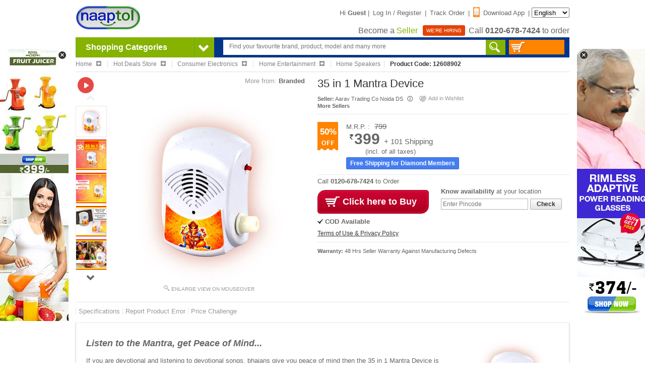

--- FILE ---
content_type: text/html;charset=UTF-8
request_url: https://www.naaptol.com/online-store/hot-deals-store/home-speakers/undefined/sp-1435-pi-12608902-pp.html
body_size: 21490
content:
<!DOCTYPE html>

<html>
<head>

<TITLE>Hot Deals Store : Buy 35 in 1 Mantra Device Online at Best Price in India on Naaptol.com</TITLE>
<META NAME="title" CONTENT="Hot Deals Store : Buy 35 in 1 Mantra Device Online at Best Price in India on Naaptol.com" />
<META NAME="Keywords" CONTENT="Hot Deals Store : Buy 35 in 1 Mantra Device in India, Online Home Speakers at Naaptol" />
<META NAME="Description" CONTENT="Hot Deals Store : Shop 35 in 1 Mantra Device online. Compare price & features, online reviews, deals & buying guide at Naaptol.com" />		
<!--Facebook Meta Tags  -->
<META property="og:url" content="https://www.naaptol.com/online-store/hot-deals-store/home-speakers/undefined/sp-1435-pi-12608902-pp.html" />
<META property="og:site_name" content="Naaptol.com" />
<META property="og:type" content="Product" />
<META property="og:title" content="Hot Deals Store : Buy 35 in 1 Mantra Device Online at Best Price in India on Naaptol.com" />
<META name="og_image" property="og:image" content="//images.naptol.com/usr/local/csp/staticContent/product_images/horizontal/375x375/35-in1-Mantra-Device-6.jpg"/>
<META property="og:description" content="Hot Deals Store : Shop 35 in 1 Mantra Device online. Compare price & features, online reviews, deals & buying guide at Naaptol.com" />
<META property="fb:app_id" content="223207251040742" />
<link rel="canonical"  href="https://www.naaptol.com/home-speakers/undefined/p/12608902.html"/>

<link rel="alternate" media="only screen and (max-width: 640px)"  href="https://m.naaptol.com/m/home-speakers/undefined/p/12608902.html" >

<meta charset="utf-8">
<link href="//layout.naptol.com" rel="dns-prefetch" />
<link href="//images.naptol.com" rel="dns-prefetch" />

<link rel="shortcut icon" href="//layout.naptol.com/usr/local/csp/staticContent/favicon.ico?v=41.0.7.3.8" type="image/x-icon"/>
<link rel="icon" href="//layout.naptol.com/usr/local/csp/staticContent/favicon.ico?v=41.0.7.3.8" type="image/ico"/>

<meta property="fb:admins" content="100001043548244" />
<link rel="author" href="https://plus.google.com/+naaptol"/>
<meta name="twitter:site" content="@shopatnaaptol">
<meta name="apple-itunes-app" content="app-id=589804458"/>
<meta name="application-name" content="Naaptol" />
<meta name="msvalidate.01" content="09D28E47F93FF2C4CB74673A0BAEE84C" />
<meta name="google-site-verification" content="u9hhLcjs88o6cvNBJInnf0w-gf67gpwQw3fwUz_R6Xk" />

<!-- For One Signal Browser Notification -->
<link rel="manifest" href="/manifest.json">

<link href="//layout.naptol.com/usr/local/csp/staticContent/css-html5/naaptol.css?v=41.0.7.3.8" type="text/css" rel="stylesheet" />

<script type="text/javascript" src="//layout.naptol.com/usr/local/csp/staticContent/js-html5/jquery-3.7.1.min.js"></script>
<script type="text/javascript" src="//layout.naptol.com/usr/local/csp/staticContent/js-html5/jquery.fancybox.pack-3.5.7.min.js"></script>
<script type="text/javascript" src="//layout.naptol.com/usr/local/csp/staticContent/js-html5/jquery-ui-1.14.0.min.js"></script>
<script type="text/javascript" src="//layout.naptol.com/usr/local/csp/staticContent/js-html5/jquery-bxslider-4.2.17.min.js"></script>
<script type="text/javascript" src="//layout.naptol.com/usr/local/csp/staticContent/js-html5/jquery.lazyload-1.9.7.min.js"></script>

<script type="text/javascript" src="//layout.naptol.com/usr/local/csp/staticContent/js-html5/bootstrap-3.1.1.min.js"></script>
<script type="text/javascript" src="//layout.naptol.com/usr/local/csp/staticContent/js-html5/jquery.menu-aim.js"></script>

<script type="text/javascript" src="//layout.naptol.com/usr/local/csp/staticContent/js-html5/header.js?v=41.0.7.3.8"></script>
<script type="text/javascript" src="//layout.naptol.com/usr/local/csp/staticContent/js-html5/localization.js?v=41.0.7.3.8"></script>

<script type="text/javascript" src="//layout.naptol.com/usr/local/csp/staticContent/js-html5/myShoppingCart.js?v=41.0.7.3.8"></script>

<!--[if (IE 9)|(IE 8)]>
<script src="//layout.naptol.com/usr/local/csp/staticContent/js-html5/html5_ie9Supoort.js"></script>
<meta http-equiv="X-UA-Compatible" content="IE=edge">
<![endif]-->

<script>
	contentPath.setStaticContentPath("//images.naptol.com/usr/local/csp/staticContent");
	</script>

<script>
localization.setLocalizationLanguageId("0");
localization.setLocalizationVersion("10");
//localization.load();
</script>


<script>


commonUtils.setCallCenterPhoneNumber('0120-678-7424');
commonUtils.setCallCenterWhatsAppNumber('919223491000');

</script>

<!-- Google Tag Manager -->
<script>(function(w,d,s,l,i){w[l]=w[l]||[];w[l].push({'gtm.start':
new Date().getTime(),event:'gtm.js'});var f=d.getElementsByTagName(s)[0],
j=d.createElement(s),dl=l!='dataLayer'?'&l='+l:'';j.async=true;j.src=
'https://www.googletagmanager.com/gtm.js?id='+i+dl;f.parentNode.insertBefore(j,f);
})(window,document,'script','dataLayer','GTM-NLMCZF4B');</script>
<!-- End Google Tag Manager -->




<script type="text/javascript" src="//layout.naptol.com/usr/local/csp/staticContent/js-html5/product.js?v=41.0.7.3.8"></script>
<script type="text/javascript" src="//layout.naptol.com/usr/local/csp/staticContent/js-html5/jquery.jqzoom-core.js"></script>
</head>

<body >

<!-- Google Tag Manager (noscript) -->
<!-- <noscript><iframe src="https://www.googletagmanager.com/ns.html?id=GTM-KDK9DJH"
height="0" width="0" style="display:none;visibility:hidden"></iframe></noscript> -->
<!-- End Google Tag Manager (noscript) -->

<!-- commonScriptAnalyticsInclude.jsp : included here because of google tag manager 
      script not work in footer/div/header tag -->
      
<!-- Google Tag Manager (noscript) -->
<noscript><iframe src="https://www.googletagmanager.com/ns.html?id=GTM-NLMCZF4B"
height="0" width="0" style="display:none;visibility:hidden"></iframe></noscript>
<!-- End Google Tag Manager (noscript) --><div class="header-fix-sticky" style="display:none;">
	<div class="header-fix">
		<div class="header-fix-top">
			<ul class="logo">
				<li>
					<a href="/" >
					<img src="//images.naptol.com/usr/local/csp/staticContent/images_layout-html5/Logo_130X70.png" width="130" height="55" alt="Online Shopping in India" title="Online Shopping in India">
					</a>				
				</li>
				<li style="display: none">
					<a href="/" >
					<img src="//images.naptol.com/usr/local/csp/staticContent/images_layout-html5/shop-right.png" width="135" height="13" alt="shop right shop more" title="shop right shop more" id="header_tagline">
					</a>
				</li>			
			</ul>
			<div class="searchBox" style=''>
				<form id="header_search_fix" name="header_search" onsubmit="return false">
					<input class="srchInput-fix header_search_text" id="header_search_text_fix" name="header_search_text_fix" onkeyup="javascript:autoSuggestion.redirectToSearchCat(event)" type="text" placeholder="Find your favourite brand, product, model and many more"  x-webkit-speech autocomplete="off">
					<div class="search"><a href="javascript:autoSuggestion.headerSearch()"></a></div>
				</form>
			</div>
			<div class="topLinkscompo-fix">
				<div class="cart">
					<a href='javascript:void(0)' id="cart-panel-link" onclick="javascript:cart.getShoppingCart();">				
						<span class="cartIcon-fix"></span>
						<span id="header_search_shopping_cart_count_sticky" class="cartValue"></span>
					</a>
				</div>
			</div>		
			</div>
		<div class="clear"></div>
		</div>
</div>
<script type="text/javascript">
	$(document).ready(function () 
	{
		 stickyHeader.init();
	});
</script><header id="header" class="clearfix">

<script>
	login.setPageSecurityToken ='jE3Njk3NDgzMzUyMThfRkBAcHRvbF8xNzU1MDE4ba';
</script>
<div class="clearfix" >
	
	<ul class="logo">
		<li>
			<a href="/" >
				<img src="//images.naptol.com/usr/local/csp/staticContent/images_layout-html5/Logo_130X70.png" width="130" height="60" alt="Online Shopping in India" title="Online Shopping in India">
			</a>
			</li>
		<!-- <li>
			<span class="smlPromoHdr"></span>
		</li> -->
		</ul>
	
	<div class="small_links">
		
		<a href="#visitorPanelLightBox" id="visitor-panel-link" onclick="javascript:visitor.openVisitorForm();" ></a>
			
			Hi <span class="font-bold">Guest</span> | 
			
			<a href="#LoginBox" id="login-panel-link" onclick="javascript:login.openSignInForm();">Log In / Register</a> | 
			<!-- 
			<a href="#LoginBox" id="registration-panel-link" onclick="javascript:login.openRegistrationForm();">Sign Up</a> | 
			 -->
			<a href="#LoginBox" id="registration-panel-link" onclick="javascript:login.openTrackLink();">Track Order</a> |
			
			<a href="/mobile-apps.html"><span class="mobApp-Icon"></span>Download App</a> |
			
		<select id="localization_dropdown" onchange="javascript:localization.changeLocalizationLanguageId();" style="height:20px;">
				<option value="0" selected>English</option> 
				<option value="3"  >ಕನ್ನಡ</option> 
					<option value="2"  >मराठी</option> 
					<option value="1"  >हिन्दी</option> 
					<option value="7"  >മലയാളം</option> 
					<option value="6"  >বাঙালি</option> 
					<option value="4"  >தமிழ்</option> 
					<option value="11"  >తెలుగు</option> 
					</select> 
		
	<p class="call">
					
					<a href="/faces/jsp/becomeASeller/becomASeller.jsp"> <span> Become a <span style="color:#86b200">Seller</span> </span></a>
					<a href="/aboutus/career.html"> <span class="werHiring"> WE'RE HIRING</span></a>
			
				Call <span id="header_callus" class="font-bold CALL_CENTER_PHONE_NUMBER_HTML_CLASS">0120-678-7424</span> to order
			</p>
		</div>	
</div>

<div id="promotionalSideBanner" style="display: none">
	 <div class="promotionalSideBanner-left" style="margin-left:-154px; margin-top:23px;">
		<a href="javascript:void(0)" onclick="javascript:promoBanner.hidePromoBanner()" class="promotionalSideBanner-left-close" style="top:-8px;right:2px"></a>
		<a href="https://www.naaptol.com/kitchen-tools/royal-chef-fruit-juicer/p/12608480.html?ntpromoid=47155&utm_source=Banners_Ads&utm_medium=Side-Banner-1&utm_campaign=Royal-Chef-Fruit-Juicer--Side-Banner1-22-03-23"> <img alt="SB"title="SB"src="//layout.naptol.com/usr/local/csp/staticContent/naaptolAds/Royal-Chef-Fruit-Juicer--Side-Banner1-22-03-23.jpg"></a></div> 
	<div class="promotionalSideBanner-right" style="margin-left: 995px;margin-top:23px;">
		<a href="javascript:void(0)" onclick="javascript:promoBanner.hidePromoBanner()" class="promotionalSideBanner-right-close" style="left: 2px;top: -8px;"></a>
		<a href="https://www.naaptol.com/eyewear/rimless-adaptive-power-reading-glasses-b1-g1-2rg1/p/12613272.html?ntpromoid=47154&utm_source=Banners_Ads&utm_medium=Side-Banner-2"> <img alt="SB"title="SB"src="//layout.naptol.com/usr/local/csp/staticContent/naaptolAds/2RG1-buy-1-get-1-SB_374.jpg"></a></div>
	</div>
<script type="text/javascript">	
$(document).ready(function()
{
	promoBanner.init();		
});	
</script>
<div id="searchPanel">
	<div id="cate_head">
		<div class="cate_head" onmouseover="javascript:menu.showMainMenu(true)" onmouseout="javascript:menu.showMainMenu(false)"><span>Shopping Categories</span>  <span class="arrowNav">&nbsp;</span></div>
		
		<div id="mainMenuContent">
			<!-- mainMenuContent will go here -->
		</div>
		</div>
	<div class="searchBox" style=''>
		<form id="header_search" name="header_search" onsubmit="return false">		
			<input class="srchInput header_search_text" id="header_search_text" name="header_search_text" onkeyup="javascript:autoSuggestion.redirectToSearchCat(event)" type="text" placeholder="Find your favourite brand, product, model and many more"  autofocus="autofocus" x-webkit-speech autocomplete="off">
			<div class="search"><a href="javascript:autoSuggestion.headerSearch()"></a></div>
		</form>
	</div>
	<div class="cart">
		<a href='javascript:void(0)' id="cart-panel-link" onclick="javascript:cart.getShoppingCart();">
		<span class="cartIcon"></span>
		<span id="header_search_shopping_cart_count"></span>
		</a>
	</div>
	</div>
<!-- AUTO SUGGETION code Start -->
<SCRIPT>

$(document).ready(function () 
{
	autoSuggestion.initAutoSuggestion();	
});


try
{
	
}
catch(Exception){}

</SCRIPT>

<!-- AUTO SUGGETION code End --><div id="shopifyCheckoutOverlay">
	<div id="shopifyCheckout">
		<div id="shopifyCheckoutHeader">
			<span id="shopifyPopupErrMsg"></span>
			<span id="shopifyPopupSuccessMsg"></span>
			<button type="button" onclick="shopifyCheckoutPopup.close()">&#10006;</button>
			<div style="clear:both;"></div>
		</div>
		<div id="shopifyCheckoutContent"></div>
	</div>
	
	<div class="blur-div" id="shopifyCheckoutBlurDiv"></div>  
	<div id="shopifyCheckoutProcessing" align="center" class="loadershow">
		<img alt="Loading..." src="//images.naptol.com/usr/local/csp/staticContent/images_layout/big-loader.gif" height=100" width="100">
	</div>
</div>

<div id="shopifyCheckoutContinue" style="display:none;">
	<div style="text-align:center;padding:30px;font-weight:bold;">
		<span>We have encountered an error white processing your transaction. We request you to try again for placing your order successfully.</span><br><br>
		<a href="javascript:void(0)" onclick="shopifyCheckoutPopup.close()" style="width:200px;border:1px solid #880019;margin:auto;background:-webkit-gradient(linear,left top,left bottom,from(#cf0534),to(#a9001f));-webkit-box-shadow:inset 0 0 5px #ff144b;color:white;border-radius:20px;padding:7px 0;display:block;font-size:14px;text-decoration:none;">Continue Shopping</a>
	</div>
</div>

<script type="text/javascript" src="//images.naptol.com/usr/local/csp/staticContent/js-html5/shopifyCheckoutPopup.js?v=41.0.7.3.8"></script>

<script>shopifyCheckoutPopup.setIsShopifyCheckout(true);</script><div style="display:none;">
<div id="LoginBox" >

<section id="registerSignBox" class="loginSignupCompo"> 

	<!--------------------------------------------------- Registration Panel START ------------------------------------------------->
	<div id="registration-panel" class="signUpCompo" style="display:none;">
		
		<p class="heading"><span class="usrSignup-icon"></span>Login / Register</p>
		<div id="registration-panel-message" style="display:none"></div>
		
		<form id="registration-panel-form">
			
			<div id="registration-basic-panel" class="signUpFrom">
				<div class="inputCompo">				
					<input type="text" id="registration-basic-panel-mobile" class="input-new" onkeypress="commonUtils.onlyNumberAllowed(event);login.submitform('registration-basic-panel-submit',event);" onkeyup="commonUtils.showMobilePreFix(this.id,event)"  placeholder="Enter mobile number" maxlength="10" autocomplete="off">
					<span class="mno-prefix" style="display:none;">+91</span>					
				</div>
				
				<div class="inputCompo">
					<input type="button" id="registration-basic-panel-submit" class="btn-login btn-blueBg" onclick="javascript:login.submitRegistrationForm()" value="Continue">
					<div class="clear"></div>
				</div>
			</div>	
			
			<div id="registration-otp-panel" class="signUpFrom" style="display:none;">
				<div class="inputCompo">				
					<input type="text" id="registration-otp-panel-mobile-freezed" class="input-new" disabled="disabled" maxlength="10" autocomplete="off">
					<span class="mno-prefix" style="display:none;">+91</span>					
					<div class="input-mobHelp">
						<a href="javascript:void(0)" onclick="javascript:login.openRegistrationForm();">change?</a>
					</div>
				</div>				
				<div class="inputCompo">
					<input type="text" id="registration-otp-panel-otp" class="input-new" onkeypress="commonUtils.onlyNumberAllowed(event);login.submitform('registration-otp-panel-submit',event);" placeholder="Enter One Time Password ( OTP )" maxlength="6" autocomplete="off">
					<div class="input-mobHelp">
						<a href="javascript:void(0)" onclick="javascript:commonUtils.resendOtp('registration-otp-panel-mobile-freezed','registration-panel-message','registration-otp-panel-otp');">resend?</a>
					</div>
				</div>
				<div class="inputCompo">
					<input type="button" id="registration-otp-panel-submit" class="btn-login btn-blueBg" onclick="javascript:login.submitRegistrationOTPForm()" value="Submit">
					<div class="clear"></div>
				</div>			
			</div>
			
		</form>	
	</div>
	<!---------------------------------------------------Registration Panel END ------------------------------------------------->
	
	<div class="loginSignupBottomCompo">
		<div id="registration-footer" style="text-align:left;font-size:11px;">
			<b>Help : </b><BR/><BR/>
			Enter a valid Mobile number for verification.<BR/>
			Enter One Time Password (OTP) sent to your Mobile number and you account will be verified.<BR/>
		</div>
	</div>
	
	
</section> 

</div>
<div id="ShoppingCartBox" >

	<section id="cartLoader" class="myCart display_none">
		<div style="text-align:center;margin-top:150px">
			<img id="loader" src="//images.naptol.com/usr/local/csp/staticContent/images_layout/big-loader.gif" />
			<div id="errorDiv" class="display_none">Please Try Again , Time Out!!!</div>
		</div>
	</section>

	<section id="ShoppingCartPopup" class="myCart display_none" > 
	
	</section> 

</div>
<div id="liveTvBox"></div>
</div></header>
<article id="container" class="clearfix">
	
<section class="clearfix" >
    <ul id="breadCrumb">


	<li itemscope itemtype="http://data-vocabulary.org/Breadcrumb" onmouseover="breadCrumbsMenu.showBreadCrembsMenu(this, 'ROOTPARENT');"><a href="/" itemprop="url"><span itemprop="title">Home</span> <span class="bcPlusIcon"></span></a></li>
	<li itemscope itemtype="http://data-vocabulary.org/Breadcrumb" onmouseover="breadCrumbsMenu.showBreadCrembsMenu(this, 'STOREROOTPARENT');"><a href="/online-store/hot-deals-store/si-1435-p.html" itemprop="url"><span itemprop="title">Hot Deals Store</span> <span class="bcPlusIcon"></span> </a></li>
		
		
		<li itemscope itemtype="http://data-vocabulary.org/Breadcrumb" onmouseover="breadCrumbsMenu.showBreadCrembsMenu(this, 'SECONDPARENT');"><a href="/online-store/hot-deals-store/consumer-electronics/sc-1435-ci-3-p.html" itemprop="url"><span itemprop="title">Consumer Electronics</span> <span class="bcPlusIcon"></span></a></li>
		  <li itemscope itemtype="http://data-vocabulary.org/Breadcrumb" onmouseover="breadCrumbsMenu.showBreadCrembsMenu(this, 'FIRSTPARENT');"><a href="/online-store/hot-deals-store/home-entertainment/sc-1435-ci-20-p.html" itemprop="url"><span itemprop="title"> Home Entertainment</span> <span class="bcPlusIcon"></span></a></li>
		  <li itemscope itemtype="http://data-vocabulary.org/Breadcrumb"><a href="/online-store/hot-deals-store/home-speakers/sc-1435-ci-2563-p.html" itemprop="url"><span itemprop="title">Home Speakers</span></a></li>
		<li>Product Code: 12608902</li>

    </ul>
</section>		
<section class="product_Info clearfix" itemscope itemtype="https://schema.org/Product"> 
	<!--Start Product Image Container-->
	<div id="ImageInfo_horizontal">
		<ul id="imageType" class="clearfix">
			<li class="brand">
				<span>More from:</span> 
				<strong><a href="/online-store/hot-deals-store/branded/sb-1435-bi-8313-p.html" title="Branded">Branded</a></strong>
				<img src="//images.naptol.com/usr/local/csp/staticContent/brandLogos/logo_thumb (1).jpg" alt="Branded" width="130" height="60" style="position: absolute;z-index: 2;"> 
				<div class="display_none" itemprop="brand" itemscope itemtype="https://schema.org/Organization">
					<span itemprop="name">Branded</span>
				</div>
			</li>
			<li class="brand" style="float:left">
					<span onclick="commonUtils.showVideo('video12608902')" title="35 in 1 Mantra Device" class="ntVideo" style="margin:0;"></span>
					<div id="productVideoBoxvideo12608902" class="video_area display_none">
						<section id="video12608902" ></section>
					</div>
				</li>
			</ul>
		<div class="image_area" id="photo_area">
			<span class="prodDetail_flag">
				</span>
			<div class="thumb_images" id="thumb_images">
				<ul>
					<li id="thumb_TOP" style="opacity: 0.1;"><a href="javascript:void(0)" class="thumb_TOP" style="cursor:default;" onclick="javascript:productImage.slide(-1)"></a></li>
						<li id="thumb_0" class="thumb " >
									<a href='javascript:void(0);'>
									<img src="//images.naptol.com/usr/local/csp/staticContent/product_images/horizontal/60x60/35-in1-Mantra-Device-6.jpg" width="60" height="60" original_image="35-in1-Mantra-Device-6.jpg" onMouseOver="productImage.setImage(this,'375','375')" title="35 in 1 Mantra Device" alt="35 in 1 Mantra Device">
									</a>
								</li>
						<li id="thumb_1" class="thumb " >
									<a href='javascript:void(0);'>
									<img src="//images.naptol.com/usr/local/csp/staticContent/product_images/horizontal/60x60/35-in1-Mantra-Device-01.jpg" width="60" height="60" original_image="35-in1-Mantra-Device-01.jpg" onMouseOver="productImage.setImage(this,'375','375')" title="35 in 1 Mantra Device" alt="35 in 1 Mantra Device">
									</a>
								</li>
						<li id="thumb_2" class="thumb " >
									<a href='javascript:void(0);'>
									<img src="//images.naptol.com/usr/local/csp/staticContent/product_images/horizontal/60x60/35-in1-Mantra-Device-2.jpg" width="60" height="60" original_image="35-in1-Mantra-Device-2.jpg" onMouseOver="productImage.setImage(this,'375','375')" title="35 in 1 Mantra Device" alt="35 in 1 Mantra Device">
									</a>
								</li>
						<li id="thumb_3" class="thumb " >
									<a href='javascript:void(0);'>
									<img src="//images.naptol.com/usr/local/csp/staticContent/product_images/horizontal/60x60/35-in1-Mantra-Device-03.jpg" width="60" height="60" original_image="35-in1-Mantra-Device-03.jpg" onMouseOver="productImage.setImage(this,'375','375')" title="35 in 1 Mantra Device" alt="35 in 1 Mantra Device">
									</a>
								</li>
						<li id="thumb_4" class="thumb " >
									<a href='javascript:void(0);'>
									<img src="//images.naptol.com/usr/local/csp/staticContent/product_images/horizontal/60x60/35-in1-Mantra-Device-4.jpg" width="60" height="60" original_image="35-in1-Mantra-Device-4.jpg" onMouseOver="productImage.setImage(this,'375','375')" title="35 in 1 Mantra Device" alt="35 in 1 Mantra Device">
									</a>
								</li>
						<li id="thumb_5" class="thumb display_none" >
									<a href='javascript:void(0);'>
									<img src="//images.naptol.com/usr/local/csp/staticContent/product_images/horizontal/60x60/35-in1-Mantra-Device-5.jpg" width="60" height="60" original_image="35-in1-Mantra-Device-5.jpg" onMouseOver="productImage.setImage(this,'375','375')" title="35 in 1 Mantra Device" alt="35 in 1 Mantra Device">
									</a>
								</li>
						<li id="thumb_BOTTOM" ><a href="javascript:void(0)" class="thumb_BOTTOM" onclick="javascript:productImage.slide(1)"></a></li>
						</ul>
			</div>
			<div class="main_image clearfix" id="main_image">
				<a  href="//images.naptol.com/usr/local/csp/staticContent/product_images/horizontal/750x750/35-in1-Mantra-Device-6.jpg" class="jqzoom" rel='gal1' title="35 in 1 Mantra Device">
					<img  src="//images.naptol.com/usr/local/csp/staticContent/product_images/horizontal/375x375/35-in1-Mantra-Device-6.jpg" width="375" height="375" title="35 in 1 Mantra Device" alt="35 in 1 Mantra Device" onmouseover="javascript:productImage.startTrackImage()" onmouseout="javascript:productImage.endTrackImage(12608902)">					
				</a>			
				<meta itemprop="image" content="//images.naptol.com/usr/local/csp/staticContent/product_images/horizontal/375x375/35-in1-Mantra-Device-6.jpg" />
				<noscript>
				<img src="//images.naptol.com/usr/local/csp/staticContent/product_images/horizontal/375x375/35-in1-Mantra-Device-6.jpg" width="375" height="375" title="35 in 1 Mantra Device" alt="35 in 1 Mantra Device">
				<img src="//images.naptol.com/usr/local/csp/staticContent/product_images/horizontal/375x375/35-in1-Mantra-Device-01.jpg" width="375" height="375" title="35 in 1 Mantra Device" alt="35 in 1 Mantra Device">
				<img src="//images.naptol.com/usr/local/csp/staticContent/product_images/horizontal/375x375/35-in1-Mantra-Device-2.jpg" width="375" height="375" title="35 in 1 Mantra Device" alt="35 in 1 Mantra Device">
				<img src="//images.naptol.com/usr/local/csp/staticContent/product_images/horizontal/375x375/35-in1-Mantra-Device-03.jpg" width="375" height="375" title="35 in 1 Mantra Device" alt="35 in 1 Mantra Device">
				<img src="//images.naptol.com/usr/local/csp/staticContent/product_images/horizontal/375x375/35-in1-Mantra-Device-4.jpg" width="375" height="375" title="35 in 1 Mantra Device" alt="35 in 1 Mantra Device">
				<img src="//images.naptol.com/usr/local/csp/staticContent/product_images/horizontal/375x375/35-in1-Mantra-Device-5.jpg" width="375" height="375" title="35 in 1 Mantra Device" alt="35 in 1 Mantra Device">
				</noscript>
				</div>
			<p class="enlarge"><span class="enlargeIco"></span>Enlarge View on Mouseover</p>
		</div>  
		</div>
	<!--End Product Image Container-->
<script>
	productImage.setCurrentPointer();
	productImage.setTotalImage(6);
	productImage.setMaxImage(5);
	productImage.initZoom();
	productImage.totalImageCount = 6;
	
	productImage.buttontype = 2;
	productImage.thumbImageWidth = '60';
	productImage.thumbImageHeight = '60';
	productImage.mainImageWidth = '375';
	productImage.mainImageHeight = '375';
	productImage.thumbImagePath1 = '//images.naptol.com/usr/local/csp/staticContent/product_images/horizontal/60x60/';
	
	productImage.thumbImageMax = '5';
	
	
	
	productImage.templateType = 'horizontal';
	productImage.setThumbImagePath ("//images.naptol.com/usr/local/csp/staticContent/product_images/horizontal/60x60/");
	productImage.setMainImagePath ("//images.naptol.com/usr/local/csp/staticContent/product_images/horizontal/375x375/");
	productImage.setZoomImagePath ("//images.naptol.com/usr/local/csp/staticContent/product_images/horizontal/750x750/");
	
	productImage.productAllImages = "";
	
			productImage.productAllImages += '35-in1-Mantra-Device-6.jpg' + '!!*!!' ;
	
			productImage.productAllImages += '35-in1-Mantra-Device-01.jpg' + '!!*!!' ;
	
			productImage.productAllImages += '35-in1-Mantra-Device-2.jpg' + '!!*!!' ;
	
			productImage.productAllImages += '35-in1-Mantra-Device-03.jpg' + '!!*!!' ;
	
			productImage.productAllImages += '35-in1-Mantra-Device-4.jpg' + '!!*!!' ;
	
			productImage.productAllImages += '35-in1-Mantra-Device-5.jpg' + '!!*!!' ;
	</script>
<script>
$(document).ready(function () 
{
 
}); 
</script>
<div id="square_Details">

	<a class="display_none" itemprop="url" href="/online-store/hot-deals-store/home-speakers/undefined/sp-1435-pi-12608902-pp.html"><div itemprop="name"><strong>35 in 1 Mantra Device</strong></div></a>
	<div class="display_none" itemprop="description">																														<h3><i><b>Listen to the Mantra, get Peace of Mind...</b></i></h3>
<p>
If you are devotional and listening to devotional songs, bhajans give you peace of mind then the 35 in 1 Mantra Device is perfect for you. Just plug it in your electrical socket and play from an option of 35 devotional songs. You can also increase and decrease the volume as per your choice.
</p>
<ul>
<b>Product Highlights</b>:
<ul><ol Type="Circle">
<li>35 mantra collection</li>
<li>Works on electricity</li>
<li>Easy to use - Plug & Play</li>
<li>Excellent Voice Quality</li>
<li>Volume Control Regulator</li>
<li>Ideal for Home, Shop, Yoga Center</li>
<li>Thoughtful gifting option</li>
<li>Good for Meditation, Yoga, Stress Relieving, Relaxation</li>
<li>Surround yourself with a Positive Atmosphere</li>
</ul></ol>
<br>
<b>Features</b>:
<li><b>Type</b>: 2 Pin direct plug-in electronic mantra device</li>
<li><b>Material</b>: Plastic Beautiful Casing</li>
<li><b>Switch</b>: Volume control & press button for next mantra</li>
<li><b>Power</b>: 4W</li>
<li><b>Input Voltage</b>: AC 110-130V, 50/60Hz</li>
<li><b>Size/Dimensions</b>: 7.4 x 5.4 x 9 cm</li>
<li><b>Weight</b>: 58 g</li>
<br>
<b>35 in 1 Mantra</b>:
<ul>
1. The Famous Gayatri Mantra
<br>2. OM triyumbkum yaja mahe Sugandhim pusti vardhanam
<br>3. OM Namh Shivay-Repeating
<br>4. OM Ganganpatey Namo Namh
<br>5. OM Sai Namo Namh
<br>6. OM Hanumate Namo Namh
<br>7. Radhe Krishan
<br>8. Hari OM Namo Namh Narayan
<br>9. OM Maha Laxmi Namo Namh
<br>10. Govind Jai Jai, Gopal Jai Jai
<br>11. Ram Ram Jai Raja Ram
<br>12. Guru Sabki Pukare Sunta
<br>13. Bhakton ke tu kaaj Saware
<br>14. OM triyumbkum yaja mahe Sugandhim pusti vardhanam
<br>15. Shri Shyam Devay Namh
<br>16. Namh Sivay
<br>17. OM Shiv
<br>18. Jai Balaji Namo Namh
<br>19. OM OM
<br>20. Hari OM
<br>21. Shri Radhe
<br>22. Jai Bhloe Nath Jai ho Bhandari
<br>23. Ambe hai meri Maa
<br>24. Radhe Krishan
<br>25. OM Namh Shivay
<br>26. Radhe Shyam
<br>27. OM Sai Namo Namh
<br>28. Shri Krishan Charanam
<br>29. Namo Narayanh
<br>30. OM Ganganpatey Namo Namh
<br>31. OM Jai Jagdishare
<br>32. Shri Shyam Devay Namh
<br>33. Jai Balaji Namo Namh
<br>34. Jai Bhloe Nath Jai ho Bhandari
<br>35. Radhe Shyam<br>
</ul>
									</div>
	<div class="display_none">Product ID: <span itemprop="productID">12608902</span></div>
	<div class="display_none" itemprop="offers" itemscope itemtype="https://schema.org/Offer">
		<span itemprop="price">399.0</span>
		<meta itemprop="priceCurrency" content="INR" />
		</div>
	<h1>35 in 1 Mantra Device</h1>
	
	<ul class="sellerData clearfix">
		
		<li style="width:40%;">
			 <b>Seller:</b> Aarav Trading Co Noida DS<span class="seller_info" id= seller_info_link onclick="productObj.getSellersInfo(849864)">
			&#9432;
			</span>
			<div class="product_available_sellers_info" id="availableSellers_info">
			   <div class="product_available_sellers_prod_info"><a href="javascript:void(0);" class="product_available_sellers_info_formClose" onclick="productObj.closeSellersInfo(0);">Close (X)</a><div style="clear:both"></div></div>
			<div id="seller_info_message"></div>
			<div class="product_available_sellers_inner_info" id="availabeSellersInnerInfo"></div>    
			</div>
			<br>
			<b>
				<a href="/seller-info/spl/16176146.html" id="showSellers">More Sellers</a>
			</b>
			<div class="product_available_sellers" id="availabeSellers">
    			<p class="product_available_sellers_prod"><span  id="seller_message"></span><a href="javascript:void(0);" class="product_available_sellers_formClose" onclick="productObj.closeAvailableSellers(0);">Close (x)</a></p>
				<div class="product_available_sellers_inner" id="availabeSellersInner"></div>		    			
			</div>
				
		</li>	
			
		<li style="width: 28%">
			<a href="javascript:void(0)" class="sml-link tooltip" onclick="javascript:commonUtils.addToWishList(this,'12608902');">
				<b class="wish2">&nbsp;</b>Add in Wishlist <span>Please click to add in your Wishlist.</span>
			</a>
		</li>		
		
	</ul>

	<div class="pro_specs clearfix">
		</div>
	<div id="pro_error_message_0" style="display:none">
		<!-- For Product Error Message -->
	</div>

	<ul class="pro_value clearfix">
		<li>
			<span class="off"><span class="off-value">50%</span></span></li>
		<li class="price" id="productPriceDisplay">
			<span>M.R.P. : <s>799</s></span><span class="offer-price"><span class="rs"><!--Rs.--></span>399 <span class="ship-price">+ 101 Shipping</span></span><span class="inclusive" style="margin-left: 38px;">(incl. of all taxes)</span>
				<a style="text-decoration: none" href="/promotion/deal-campaign.html?bannerMasterId=4101">
					<p class="prepaidFreeShip">
						Free Shipping for Diamond Members
					</p>
				</a>
			</li>
		
		<li>
	  		<div class="cashSpl" id="splDiscComp" style="display:none;">	
	  			<p>
	  				<span class="greenTick"></span>
					<b>Spl. Discount: </b>Rs.<span id="splDiscAmt"></span>	  				
	  			</p>
	  		</div>
	  	</li>
	  	</ul>
	
	<script>
	//Mahen Says : Varible Must exist Globally
	var	spiArray_0 = null;
	var colorSizeDisplayType_0 = "ul";
</script> 

<ul class="pro_BuyAction clearfix">
		
		<li>
			<p class="product_button">

<p style="margin-top:-20px;margin-bottom:10px;">Call <b class="CALL_CENTER_PHONE_NUMBER_HTML_CLASS">0120-678-7424</b> to Order</p>
			<p><a id="cart-panel-button-0" class="red_button icon chat" href="javascript:void(0)" onclick="javascript:productObj.addToShoppingCart(0)" title="Buy online" alt="title="Buy Online""><span>Click here to Buy</span></a></p>
		</p><div class="avail_new clearfix"> 
				<ul><li>COD Available</li></ul></div>
			
			<p><a href="javascript:void(0)" class="terms_condition" onclick="javascript:popup.openTermConditionForm(0)" >Terms of Use &amp; Privacy Policy</a></p>
			<div class="form popupContainer"  id="termCondition-panel-0"  style="display:none;width:465px;position:absolute">
				<p class="ans_head" style="border-bottom:1px solid #ccc;margin-bottom:5px">:: Terms of Use &amp; Privacy Policy :: <a href="javascript:void(0);" class="formClose" onclick="popup.openTermConditionForm(0);">Close (x)</a>
				</p>
				<p class="pin_Deliver">
				    <div class="termConditionInfo" id="termConditionInfo-0"></div> 
				</p>
			</div>
		</li>
		
		<li>
			<div id="pincodeForDeliveryDiv_provide_0">
				<p class="knowPin">			
					<b>Know availability</b> at your location 
				
					</p>
				
				<input type="text" id="pincodeDeliveryId_0" class="inputField_new checkPin" placeholder="Enter Pincode"  onkeypress="javascript:productObj.onlyNumberAllowed(event);" maxlength="6">
				<a class="button_1" href="javascript:void(0)" onclick="javascript:bestOfferOnPincode.checkPincodeDelivery(0);">
					<span> Check </span>
				</a>
				</div>

			<div id="pincodeForDeliveryDiv_modify_0" style="display:none">
					Delivery Pincode: <b><span id="pincodeForDelivery_0"></span></b> <a href="javascript:void(0)" onclick="javascript:bestOfferOnPincode.changePincodeForDelivery(0)" class="sml-link">Change Pincode</a>
				</div>
			
			<span id="pincodeErrorMsg_0" style="display: none;"></span>
		</li>

	</ul>

	<div class="warrantyData">
		<ul id="warranty"> 
				
				<li>
					    <!-- <a href="/help/Zillion-faq.html" class="payBack tooltips"><span style=" width:260px;margin-left: -137px;"> Earn <b>  20</b> Zillion Points.</span></a> -->
						<!--  //Mahen commented due to Naaptol Reward Removal
						<a href="/help/reward-points.html" class="ntRewardCoin1 tooltips"><span style=" width:260px;margin-left: -126px;">Earn <b> 20</b> Naaptol Rewards Points.</span></a>
						-->
					</li>
				<li><b>Warranty:</b> 48 Hrs Seller Warranty Against Manufacturing Defects</li>
				</ul>
	</div>
	
	<div class="clear"> </div>
	
<input type="hidden" id="product_page_splrfnum_0" value="16176146">
<input type="hidden" id="product_page_sellerid_0" value="1435">
<input type="hidden" id="product_page_spirfnum_0" value="">
<input type="hidden" id="product_page_selected_color_0" value="">
<input type="hidden" id="product_page_selected_size_0" value="">
</div>
</section>
<section class="social_info clearfix">
 	<ul id="proShortCuts">
		<li style="display:none;"><a href="#userReview">User Review</a></li>
			<li style="display:none;"><a href="#questionAnswer">Q & A</a></li>
		<li><a href="#specifications" >Specifications</a></li>
		<li><a href="javascript:void(0)" onclick="javascript:popup.openProductErrorForm(this,'12608902','35 in 1 Mantra Device');">Report Product Error</a></li>

		<li><a href="javascript:void(0)" onclick="javascript:popup.openPriceChallangeForm(this,'12608902','2563','35 in 1 Mantra Device','Home Speakers');">Price Challenge</a></li>
		</ul>
 </section> <section class="product_BoxStyle"> 
	<div class="produc_Details">
 		<p>
       		<img src="//images.naptol.com/usr/local/csp/staticContent/product_images/horizontal/185x185/35-in1-Mantra-Device-6.jpg" width="185" height="185" alt="35 in 1 Mantra Device" class="fl_right">				
																																	<h3><i><b>Listen to the Mantra, get Peace of Mind...</b></i></h3>
<p>
If you are devotional and listening to devotional songs, bhajans give you peace of mind then the 35 in 1 Mantra Device is perfect for you. Just plug it in your electrical socket and play from an option of 35 devotional songs. You can also increase and decrease the volume as per your choice.
</p>
<ul>
<b>Product Highlights</b>:
<ul><ol Type="Circle">
<li>35 mantra collection</li>
<li>Works on electricity</li>
<li>Easy to use - Plug & Play</li>
<li>Excellent Voice Quality</li>
<li>Volume Control Regulator</li>
<li>Ideal for Home, Shop, Yoga Center</li>
<li>Thoughtful gifting option</li>
<li>Good for Meditation, Yoga, Stress Relieving, Relaxation</li>
<li>Surround yourself with a Positive Atmosphere</li>
</ul></ol>
<br>
<b>Features</b>:
<li><b>Type</b>: 2 Pin direct plug-in electronic mantra device</li>
<li><b>Material</b>: Plastic Beautiful Casing</li>
<li><b>Switch</b>: Volume control & press button for next mantra</li>
<li><b>Power</b>: 4W</li>
<li><b>Input Voltage</b>: AC 110-130V, 50/60Hz</li>
<li><b>Size/Dimensions</b>: 7.4 x 5.4 x 9 cm</li>
<li><b>Weight</b>: 58 g</li>
<br>
<b>35 in 1 Mantra</b>:
<ul>
1. The Famous Gayatri Mantra
<br>2. OM triyumbkum yaja mahe Sugandhim pusti vardhanam
<br>3. OM Namh Shivay-Repeating
<br>4. OM Ganganpatey Namo Namh
<br>5. OM Sai Namo Namh
<br>6. OM Hanumate Namo Namh
<br>7. Radhe Krishan
<br>8. Hari OM Namo Namh Narayan
<br>9. OM Maha Laxmi Namo Namh
<br>10. Govind Jai Jai, Gopal Jai Jai
<br>11. Ram Ram Jai Raja Ram
<br>12. Guru Sabki Pukare Sunta
<br>13. Bhakton ke tu kaaj Saware
<br>14. OM triyumbkum yaja mahe Sugandhim pusti vardhanam
<br>15. Shri Shyam Devay Namh
<br>16. Namh Sivay
<br>17. OM Shiv
<br>18. Jai Balaji Namo Namh
<br>19. OM OM
<br>20. Hari OM
<br>21. Shri Radhe
<br>22. Jai Bhloe Nath Jai ho Bhandari
<br>23. Ambe hai meri Maa
<br>24. Radhe Krishan
<br>25. OM Namh Shivay
<br>26. Radhe Shyam
<br>27. OM Sai Namo Namh
<br>28. Shri Krishan Charanam
<br>29. Namo Narayanh
<br>30. OM Ganganpatey Namo Namh
<br>31. OM Jai Jagdishare
<br>32. Shri Shyam Devay Namh
<br>33. Jai Balaji Namo Namh
<br>34. Jai Bhloe Nath Jai ho Bhandari
<br>35. Radhe Shyam<br>
</ul>
									</p>

		<br>
			<span class="font-h3"><u>Package Contents:</u></span>
			<p> <li>1 x 35 in 1 Mantra Device</li></p>  
		<br>
			<span class="font-h3"><u>Country of Origin:</u></span>
			<p>India</p>  
		<p class="disclaimer">Disclaimer: Product shown in the picture above is only for representative and information purposes. The actual product delivered may be different from the creative as displayed here in the website.
		  </p>
      
        <h4>35 in 1 Mantra Device  
        	Price in India: <span id="productPriceDisplayDesc"><span>M.R.P. : <s>799</s></span><span class="offer-price"><span class="rs"><!--Rs.--></span>399 <span class="ship-price">+ 101 Shipping</span></span></span>
   		</h4> 

    </div>

	<div class="clear"></div>
</section><a name="specifications"></a>
<section class="product_BoxStyle clearfix" style="margin-top:0"> 
 	<div class="sepcification">
		
		<div  style="width:140px;float:right;" onmouseover="this.style.cursor='pointer'" class="techDtlListInput" id="featureDropdown" onclick="javascript:specification.displayFeatureList(this);">
			<span id="feature_Name">Sort by:</span>
			
			<div class="form popupContainer" id="featureListDiv" style="width:320px;visibility:hidden;display:none;z-index:10000;position: absolute;background-color: white;margin-top: -3px;">
				<ul id="featureList" class="proSpecFliter">
				<li class="listOut" onclick="javascript:specification.displayFeatureDetail(this)"  onmouseover="this.className='listOver'" onmouseout="this.className='listOut'" id="1">Dimensions</li>
				<li class="listOut" onclick="javascript:specification.displayFeatureDetail(this)"  onmouseover="this.className='listOver'" onmouseout="this.className='listOut'" id="2">General Features</li>
				<li id="all" onclick="javascript:specification.displayFeatureDetail(this)"><a href="javascript:void(0)" class="chota_chetan" ><b>See all details</b></a></li>
				</ul>
			</div>
				
		</div>    
	
		<h2>Specifications of: <strong>35 in 1 Mantra Device</strong></h2>
        
		<div id="featureLayout">
		<ul class="specification_table clearfix" id="feature1">
				<p class="spec_head">Dimensions</p>

				<li>
						Weight</li>
					
					<li>
						58 g</li>
							
				</ul>

			<script type="text/javascript">
				if(false)
				{
					document.getElementById("feature"+1).style.display = "none";
				}
			</script>

		<ul class="specification_table clearfix" id="feature2">
				<p class="spec_head">General Features</p>

				<li>
						Additional Features</li>
					
					<li>
						2 Pin direct plug-in electronic mantra device</li>
							
				<li>
						Controls</li>
					
					<li>
						Volume control & press button for next mantra</li>
							
				</ul>

			<script type="text/javascript">
				if(false)
				{
					document.getElementById("feature"+2).style.display = "none";
				}
			</script>

		</div>

    </div>
</section> 

<section class="product_BoxStyle">
<div id="sameTOsame" class="clearfix">
	
	<div id="panel_1"> 
		<span class="sameTOsame">
			Same <strong>Brand</strong> 
			<a href="/search.html?type=store_catlg&sid=1435&catid=2563&bdid=8313" class="spl_viewAll">View All</a>			
	     </span>	
		<div class="sameItem clearfix">
			<ul class="sameItem clearfix">
<li class="image">
	<a href="/online-store/hot-deals-store/home-speakers/35-in-1-mantra-device-with-free-decorative-led-light-md11/sp-1435-pi-12615582-pp.html" title="35 in 1 Mantra Device With Free Decorative Led light (MD11)">
	
	<img src="//images.naptol.com/usr/local/csp/staticContent/product_images/horizontal/90x90/1747035784023_MD11-1.jpg" width="90" height="90" alt="35 in 1 Mantra Device With Free Decorative Led light (MD11)">
		
	</a>
</li>

<li class="sameInfo">
	
	<p>
		<a href="/online-store/hot-deals-store/home-speakers/35-in-1-mantra-device-with-free-decorative-led-light-md11/sp-1435-pi-12615582-pp.html" title="35 in 1 Mantra Device With Free Decorative Led light (MD11)"target=_blank>35 in 1 Mantra Device With Free Decorative Led lig</a></p>

	<p>
		<s>2,000</s><span class="offer-price"><span class="rs"><!--Rs.--></span>399 </span></p>
	
	</li>
</ul><p style="height:40px;line-height:12px">
				<a class="compareFancyBox" href="#CompareBox" cpid="12608902,12615582" catid="2563" sid="1435" sname="Hot Deals Store" onclick="productSimilarProduct.showCompareBox(this);">35 in 1 Mantra Device<span class="vs">VS</span>35 in 1 Mantra Device With Free D..</a>
				<a href="/search/35-in-1-mantra-device-vs-35-in-1-mantra-device-with-free-decorative-led-light-md11/compare.html?catid=2563&cpids=12608902,12615582&sid=1435&sname=Hot Deals Store" class="display_none" >35 in 1 Mantra Device VS 35 in 1 Mantra Device With Free D..</a>
			</p>
		</div>
		<div class="sameItem clearfix">
			<ul class="sameItem clearfix">
<li class="image">
	<a href="/online-store/hot-deals-store/home-speakers/35-in-1-mantra-with-mandir-decorative-light-md14/sp-1435-pi-12616022-pp.html" title="35 In 1 Mantra With Mandir Decorative light (MD14)">
	
	<img src="//images.naptol.com/usr/local/csp/staticContent/product_images/horizontal/90x90/(MD14)-1.jpg" width="90" height="90" alt="35 In 1 Mantra With Mandir Decorative light (MD14)">
		
	</a>
</li>

<li class="sameInfo">
	
	<p>
		<a href="/online-store/hot-deals-store/home-speakers/35-in-1-mantra-with-mandir-decorative-light-md14/sp-1435-pi-12616022-pp.html" title="35 In 1 Mantra With Mandir Decorative light (MD14)"target=_blank>35 In 1 Mantra With Mandir Decorative light (MD14)</a></p>

	<p>
		<s>2,000</s><span class="offer-price"><span class="rs"><!--Rs.--></span>399 </span></p>
	
	</li>
</ul><p style="height:40px;line-height:12px">
				<a class="compareFancyBox" href="#CompareBox" cpid="12608902,12616022" catid="2563" sid="1435" sname="Hot Deals Store" onclick="productSimilarProduct.showCompareBox(this);">35 in 1 Mantra Device<span class="vs">VS</span>35 In 1 Mantra With Mandir Decora..</a>
				<a href="/search/35-in-1-mantra-device-vs-35-in-1-mantra-with-mandir-decorative-light-md14/compare.html?catid=2563&cpids=12608902,12616022&sid=1435&sname=Hot Deals Store" class="display_none" >35 in 1 Mantra Device VS 35 In 1 Mantra With Mandir Decora..</a>
			</p>
		</div>
		<div class="sameItem clearfix">
			<ul class="sameItem clearfix">
<li class="image">
	<a href="/online-store/hot-deals-store/home-speakers/32-in-1-mantra-device-2-magic-water-sensor-pooja-diya-md8/sp-1435-pi-12613826-pp.html" title="32 In 1 Mantra Device + 2 Magic Water Sensor Pooja Diya (MD8)">
	
	<img src="//images.naptol.com/usr/local/csp/staticContent/product_images/horizontal/90x90/MD8)-1 (1).jpg" width="90" height="90" alt="32 In 1 Mantra Device + 2 Magic Water Sensor Pooja Diya (MD8)">
		
	</a>
</li>

<li class="sameInfo">
	
	<p>
		<a href="/online-store/hot-deals-store/home-speakers/32-in-1-mantra-device-2-magic-water-sensor-pooja-diya-md8/sp-1435-pi-12613826-pp.html" title="32 In 1 Mantra Device + 2 Magic Water Sensor Pooja Diya (MD8)"target=_blank>32 In 1 Mantra Device + 2 Magic Water Sensor Pooja</a></p>

	<p>
		<s>5,000</s><span class="offer-price"><span class="rs"><!--Rs.--></span>399 </span></p>
	
	</li>
</ul><p style="height:40px;line-height:12px">
				<a class="compareFancyBox" href="#CompareBox" cpid="12608902,12613826" catid="2563" sid="1435" sname="Hot Deals Store" onclick="productSimilarProduct.showCompareBox(this);">35 in 1 Mantra Device<span class="vs">VS</span>32 In 1 Mantra Device + 2 Magic W..</a>
				<a href="/search/35-in-1-mantra-device-vs-32-in-1-mantra-device-2-magic-water-sensor-pooja-diya-md8/compare.html?catid=2563&cpids=12608902,12613826&sid=1435&sname=Hot Deals Store" class="display_none" >35 in 1 Mantra Device VS 32 In 1 Mantra Device + 2 Magic W..</a>
			</p>
		</div>
		</div>
	<div id="panel_2"> 
		<span class="sameTOsame">
			Similar <strong>Price</strong> 
			<a href="/online-store/hot-deals-store/home-speakers/sc-1435-ci-2563-p.html?priceRange=360to438" class="spl_viewAll">View All</a>
		 </span>
		<div class="sameItem clearfix">
			<ul class="sameItem clearfix">
<li class="image">
	<a href="/online-store/hot-deals-store/home-speakers/32-in-1-mantra-device-2-magic-water-sensor-pooja-diya-md8/sp-1435-pi-12613826-pp.html" title="32 In 1 Mantra Device + 2 Magic Water Sensor Pooja Diya (MD8)">
	
	<img src="//images.naptol.com/usr/local/csp/staticContent/product_images/horizontal/90x90/MD8)-1 (1).jpg" width="90" height="90" alt="32 In 1 Mantra Device + 2 Magic Water Sensor Pooja Diya (MD8)">
		
	</a>
</li>

<li class="sameInfo">
	
	<p>
		<a href="/online-store/hot-deals-store/home-speakers/32-in-1-mantra-device-2-magic-water-sensor-pooja-diya-md8/sp-1435-pi-12613826-pp.html" title="32 In 1 Mantra Device + 2 Magic Water Sensor Pooja Diya (MD8)"target=_blank>32 In 1 Mantra Device + 2 Magic Water Sensor Pooja</a></p>

	<p>
		<s>5,000</s><span class="offer-price"><span class="rs"><!--Rs.--></span>399 </span></p>
	
	</li>
</ul><p style="height:40px;line-height:12px">
				<a class="compareFancyBox" href="#CompareBox" cpid="12608902,12613826" catid="2563" sid="1435" sname="Hot Deals Store" onclick="productSimilarProduct.showCompareBox(this);"> 35 in 1 Mantra Device<span class="vs">VS</span>32 In 1 Mantra Device + 2 Magic W..</a>
				<a href="/search/35-in-1-mantra-device-vs-32-in-1-mantra-device-2-magic-water-sensor-pooja-diya-md8/compare.html?catid=2563&cpids=12608902,12613826&sid=1435&sname=Hot Deals Store" class="display_none" >35 in 1 Mantra Device VS 32 In 1 Mantra Device + 2 Magic W..</a>
			</p>
		</div>
		<div class="sameItem clearfix">
			<ul class="sameItem clearfix">
<li class="image">
	<a href="/online-store/hot-deals-store/home-speakers/35-in-1-mantra-with-mandir-decorative-light-md14/sp-1435-pi-12616022-pp.html" title="35 In 1 Mantra With Mandir Decorative light (MD14)">
	
	<img src="//images.naptol.com/usr/local/csp/staticContent/product_images/horizontal/90x90/(MD14)-1.jpg" width="90" height="90" alt="35 In 1 Mantra With Mandir Decorative light (MD14)">
		
	</a>
</li>

<li class="sameInfo">
	
	<p>
		<a href="/online-store/hot-deals-store/home-speakers/35-in-1-mantra-with-mandir-decorative-light-md14/sp-1435-pi-12616022-pp.html" title="35 In 1 Mantra With Mandir Decorative light (MD14)"target=_blank>35 In 1 Mantra With Mandir Decorative light (MD14)</a></p>

	<p>
		<s>2,000</s><span class="offer-price"><span class="rs"><!--Rs.--></span>399 </span></p>
	
	</li>
</ul><p style="height:40px;line-height:12px">
				<a class="compareFancyBox" href="#CompareBox" cpid="12608902,12616022" catid="2563" sid="1435" sname="Hot Deals Store" onclick="productSimilarProduct.showCompareBox(this);"> 35 in 1 Mantra Device<span class="vs">VS</span>35 In 1 Mantra With Mandir Decora..</a>
				<a href="/search/35-in-1-mantra-device-vs-35-in-1-mantra-with-mandir-decorative-light-md14/compare.html?catid=2563&cpids=12608902,12616022&sid=1435&sname=Hot Deals Store" class="display_none" >35 in 1 Mantra Device VS 35 In 1 Mantra With Mandir Decora..</a>
			</p>
		</div>
		<div class="sameItem clearfix">
			<ul class="sameItem clearfix">
<li class="image">
	<a href="/online-store/hot-deals-store/home-speakers/35-in-1-mantra-device-with-free-decorative-led-light-md11/sp-1435-pi-12615582-pp.html" title="35 in 1 Mantra Device With Free Decorative Led light (MD11)">
	
	<img src="//images.naptol.com/usr/local/csp/staticContent/product_images/horizontal/90x90/1747035784023_MD11-1.jpg" width="90" height="90" alt="35 in 1 Mantra Device With Free Decorative Led light (MD11)">
		
	</a>
</li>

<li class="sameInfo">
	
	<p>
		<a href="/online-store/hot-deals-store/home-speakers/35-in-1-mantra-device-with-free-decorative-led-light-md11/sp-1435-pi-12615582-pp.html" title="35 in 1 Mantra Device With Free Decorative Led light (MD11)"target=_blank>35 in 1 Mantra Device With Free Decorative Led lig</a></p>

	<p>
		<s>2,000</s><span class="offer-price"><span class="rs"><!--Rs.--></span>399 </span></p>
	
	</li>
</ul><p style="height:40px;line-height:12px">
				<a class="compareFancyBox" href="#CompareBox" cpid="12608902,12615582" catid="2563" sid="1435" sname="Hot Deals Store" onclick="productSimilarProduct.showCompareBox(this);"> 35 in 1 Mantra Device<span class="vs">VS</span>35 in 1 Mantra Device With Free D..</a>
				<a href="/search/35-in-1-mantra-device-vs-35-in-1-mantra-device-with-free-decorative-led-light-md11/compare.html?catid=2563&cpids=12608902,12615582&sid=1435&sname=Hot Deals Store" class="display_none" >35 in 1 Mantra Device VS 35 in 1 Mantra Device With Free D..</a>
			</p>
		</div>
		</div>
	<div id="panel_2"> 
		<span class="sameTOsame">
			Similar <strong>Features</strong> 
			<a href="/online-store/hot-deals-store/home-speakers/sc-1435-ci-2563-p.html" class="spl_viewAll">View All</a>
		</span>
		<div class="sameItem clearfix">
			<ul class="sameItem clearfix">
<li class="image">
	<a href="/online-store/hot-deals-store/home-speakers/35-in-1-mantra-device-with-free-decorative-led-light-md11/sp-1435-pi-12615582-pp.html" title="35 in 1 Mantra Device With Free Decorative Led light (MD11)">
	
	<img src="//images.naptol.com/usr/local/csp/staticContent/product_images/horizontal/90x90/1747035784023_MD11-1.jpg" width="90" height="90" alt="35 in 1 Mantra Device With Free Decorative Led light (MD11)">
		
	</a>
</li>

<li class="sameInfo">
	
	<p>
		<a href="/online-store/hot-deals-store/home-speakers/35-in-1-mantra-device-with-free-decorative-led-light-md11/sp-1435-pi-12615582-pp.html" title="35 in 1 Mantra Device With Free Decorative Led light (MD11)"target=_blank>35 in 1 Mantra Device With Free Decorative Led lig</a></p>

	<p>
		<s>2,000</s><span class="offer-price"><span class="rs"><!--Rs.--></span>399 </span></p>
	
	</li>
</ul><p style="height:40px;line-height:12px">
				<a class="compareFancyBox" href="#CompareBox" cpid="12608902,12615582" catid="2563" sid="1435" sname="Hot Deals Store" onclick="productSimilarProduct.showCompareBox(this);">35 in 1 Mantra Device<span class="vs">VS</span>35 in 1 Mantra Device With Free D..</a>
				<a href="/search/35-in-1-mantra-device-vs-35-in-1-mantra-device-with-free-decorative-led-light-md11/compare.html?catid=2563&cpids=12608902,12615582&sid=1435&sname=Hot Deals Store" class="display_none" >35 in 1 Mantra Device VS 35 in 1 Mantra Device With Free D..</a>
			</p>
		</div>
		<div class="sameItem clearfix">
			<ul class="sameItem clearfix">
<li class="image">
	<a href="/online-store/hot-deals-store/home-speakers/35-in-1-mantra-with-mandir-decorative-light-md14/sp-1435-pi-12616022-pp.html" title="35 In 1 Mantra With Mandir Decorative light (MD14)">
	
	<img src="//images.naptol.com/usr/local/csp/staticContent/product_images/horizontal/90x90/(MD14)-1.jpg" width="90" height="90" alt="35 In 1 Mantra With Mandir Decorative light (MD14)">
		
	</a>
</li>

<li class="sameInfo">
	
	<p>
		<a href="/online-store/hot-deals-store/home-speakers/35-in-1-mantra-with-mandir-decorative-light-md14/sp-1435-pi-12616022-pp.html" title="35 In 1 Mantra With Mandir Decorative light (MD14)"target=_blank>35 In 1 Mantra With Mandir Decorative light (MD14)</a></p>

	<p>
		<s>2,000</s><span class="offer-price"><span class="rs"><!--Rs.--></span>399 </span></p>
	
	</li>
</ul><p style="height:40px;line-height:12px">
				<a class="compareFancyBox" href="#CompareBox" cpid="12608902,12616022" catid="2563" sid="1435" sname="Hot Deals Store" onclick="productSimilarProduct.showCompareBox(this);">35 in 1 Mantra Device<span class="vs">VS</span>35 In 1 Mantra With Mandir Decora..</a>
				<a href="/search/35-in-1-mantra-device-vs-35-in-1-mantra-with-mandir-decorative-light-md14/compare.html?catid=2563&cpids=12608902,12616022&sid=1435&sname=Hot Deals Store" class="display_none" >35 in 1 Mantra Device VS 35 In 1 Mantra With Mandir Decora..</a>
			</p>
		</div>
		<div class="sameItem clearfix">
			<ul class="sameItem clearfix">
<li class="image">
	<a href="/online-store/hot-deals-store/home-speakers/32-in-1-mantra-device-2-magic-water-sensor-pooja-diya-md8/sp-1435-pi-12613826-pp.html" title="32 In 1 Mantra Device + 2 Magic Water Sensor Pooja Diya (MD8)">
	
	<img src="//images.naptol.com/usr/local/csp/staticContent/product_images/horizontal/90x90/MD8)-1 (1).jpg" width="90" height="90" alt="32 In 1 Mantra Device + 2 Magic Water Sensor Pooja Diya (MD8)">
		
	</a>
</li>

<li class="sameInfo">
	
	<p>
		<a href="/online-store/hot-deals-store/home-speakers/32-in-1-mantra-device-2-magic-water-sensor-pooja-diya-md8/sp-1435-pi-12613826-pp.html" title="32 In 1 Mantra Device + 2 Magic Water Sensor Pooja Diya (MD8)"target=_blank>32 In 1 Mantra Device + 2 Magic Water Sensor Pooja</a></p>

	<p>
		<s>5,000</s><span class="offer-price"><span class="rs"><!--Rs.--></span>399 </span></p>
	
	</li>
</ul><p style="height:40px;line-height:12px">
				<a class="compareFancyBox" href="#CompareBox" cpid="12608902,12613826" catid="2563" sid="1435" sname="Hot Deals Store" onclick="productSimilarProduct.showCompareBox(this);">35 in 1 Mantra Device<span class="vs">VS</span>32 In 1 Mantra Device + 2 Magic W..</a>
				<a href="/search/35-in-1-mantra-device-vs-32-in-1-mantra-device-2-magic-water-sensor-pooja-diya-md8/compare.html?catid=2563&cpids=12608902,12613826&sid=1435&sname=Hot Deals Store" class="display_none" >35 in 1 Mantra Device VS 32 In 1 Mantra Device + 2 Magic W..</a>
			</p>
		</div>
		</div>
	</div>
</section>

<div id="productPopupDiv">
</div>

<input type="hidden" id="product_page_productid" value="12608902">
<input type="hidden" id="product_page_sellerid" value="1435">
<input type="hidden" id="product_page_categoryid" value="2563">
<input type="hidden" id="product_page_brandid" value="8313">
<input type="hidden" id="product_page_productname" value="35 in 1 Mantra Device">
<input type="hidden" id="product_page_quickview" value="false">
<div class='bcMoreCatBox breadCrembsMenu' id='ROOTPARENT' style='display: none'><span class='bcUpArrow'></span><div class='bcMoreCatmenu'><ul id='bcCatLink'><li><a href='/shop-online/blanket-combo.html'>Blanket Combo</a></li><li><a href='/shop-online/living-room-combo.html'>Living Room Combo</a></li><li><a href='/shop-online/mosquito-nets.html'>Mosquito Nets</a></li><li><a href='/shop-online/sofa-covers.html'>Sofa Covers</a></li><li><a href='/shop-online/portable-furniture.html'>Portable Furniture</a></li><li><a href='/shop-online/cap.html'>Cap</a></li><li><a href='/shop-online/shoe-accessories.html'>Shoe Accessories</a></li><li><a href='/shop-online/pooja-needs.html'>Pooja Needs</a></li><li><a href='/shop-online/blouse.html'>Blouse</a></li><li><a href='/shop-online/apparels-accessories.html'>Apparel & Accessories</a></li><li><a href='/shop-online/footwear-travel-bags.html'>Footwear & Bags</a></li><li><a href='/shop-online/mobile-phones.html'>Mobiles</a></li><li><a href='/shop-online/computers-peripherals.html'>Tablets & Computers</a></li><li><a href='/shop-online/home-kitchen-appliances.html'>Home & Kitchen</a></li><li><a href='/shop-online/home-decor.html'>Home Linen & Furniture</a></li><li><a href='/shop-online/jewellery-watches.html'>Jewellery & Watches</a></li><li><a href='/shop-online/automobiles.html'>Car & Bike Accessories</a></li><li><a href='/shop-online/consumer-electronics.html'>Consumer Electronics</a></li><li><a href='/shop-online/toys-nursery.html'>Kids & Toys</a></li><li><a href='/shop-online/health-beauty.html'>Beauty & Wellness</a></li><li><a href='/shop-online/sports-fitness.html'>Sports & Fitness</a></li><li><a href='/shop-online/spiritual-jewellery.html'>Spiritual Jewellery</a></li><li><a href='/shop-online/food-beverages.html'>Foods & Beverages</a></li><li><a href='/shop-online/decorative-lightings.html'>Decorative Lightings</a></li><li><a href='/shop-online/electric-cooktops.html'>Electric Cooktops</a></li><li><a href='/shop-online/garment-care.html'>Garment Care</a></li><li><a href='/shop-online/pet-care.html'>Pet Care</a></li><li><a href='/shop-online/hardware-servers.html'>Hardware Servers</a></li><li><a href='/shop-online/other-categories.html'>Others</a></li><li><a href='/categories.html'>All Categories</a></li></ul></div></div><div class='bcMoreCatBox breadCrembsMenu' id='STOREROOTPARENT' style='display: none'><span class='bcUpArrow'></span><div class='bcMoreCatmenu'><ul id='bcCatLink'><li><a href='/online-store/hot-deals-store/apparels-accessories/sc-1435-ci-3076-p.html'>Apparel & Accessories</a></li><li><a href='/online-store/hot-deals-store/footwear-travel-bags/sc-1435-ci-3135-p.html'>Footwear & Bags</a></li><li><a href='/online-store/hot-deals-store/mobile-phones/sc-1435-ci-4-p.html'>Mobiles</a></li><li><a href='/online-store/hot-deals-store/computers-peripherals/sc-1435-ci-2-p.html'>Tablets & Computers</a></li><li><a href='/online-store/hot-deals-store/home-kitchen-appliances/sc-1435-ci-23-p.html'>Home & Kitchen</a></li><li><a href='/online-store/hot-deals-store/jewellery-watches/sc-1435-ci-3081-p.html'>Jewellery & Watches</a></li><li><a href='/online-store/hot-deals-store/home-decor/sc-1435-ci-167-p.html'>Home Linen & Furniture</a></li><li><a href='/online-store/hot-deals-store/automobiles/sc-1435-ci-136-p.html'>Car & Bike Accessories</a></li><li><a href='/online-store/hot-deals-store/consumer-electronics/sc-1435-ci-3-p.html'>Consumer Electronics</a></li><li><a href='/online-store/hot-deals-store/toys-nursery/sc-1435-ci-195-p.html'>Kids & Toys</a></li><li><a href='/online-store/hot-deals-store/health-beauty/sc-1435-ci-151-p.html'>Beauty & Wellness</a></li><li><a href='/online-store/hot-deals-store/sports-fitness/sc-1435-ci-228-p.html'>Sports & Fitness</a></li><li><a href='/online-store/hot-deals-store/food-beverages/sc-1435-ci-375-p.html'>Foods & Beverages</a></li><li><a href='/online-store/hot-deals-store/other-categories/sc-1435-ci-2775-p.html'>Others</a></li><li><a href='/online-store/hot-deals-store/gifts/sc-1435-ci-5-p.html'>Gifts & Stationery</a></li></ul></div></div><div class='bcMoreCatBox breadCrembsMenu' id='SECONDPARENT' style='display: none'><span class='bcUpArrow'></span><div class='bcMoreCatmenu'><ul id='bcCatLink'><li><a href='/online-store/hot-deals-store/home-entertainment/sc-1435-ci-20-p.html'>Home Entertainment</a></li><li><a href='/online-store/hot-deals-store/portable-devices/sc-1435-ci-3289-p.html'>Portable Devices</a></li><li><a href='/online-store/hot-deals-store/electronics-accessories/sc-1435-ci-3298-p.html'>Electronics Accessories</a></li><li><a href='/online-store/hot-deals-store/other-electronics/sc-1435-ci-2774-p.html'>Security & Gadgets</a></li></ul></div></div><div class='bcMoreCatBox breadCrembsMenu' id='FIRSTPARENT' style='display: none'><span class='bcUpArrow'></span><div class='bcMoreCatmenu'><ul id='bcCatLink'><li><a href='/online-store/hot-deals-store/home-speakers/sc-1435-ci-2563-p.html'>Home Speakers</a></li><li><a href='/online-store/hot-deals-store/audio-and-video-accessories/sc-1435-ci-2317-p.html'>Audio & Video Accessories</a></li></ul></div></div></article>
<script type="text/javascript">
	$(document).ready(function()
	{ 
		try
		{
			scrollTop.init();	

			//To update product history
			var browseHistoryParamMap = {productId : "12608902" , pageType : "Product",isSellerCod:"Y"};
			commonUtils.updateBrowsingHistory(browseHistoryParamMap);	
			
			
			
			//cartLogging start
			var isSellerCod = "Y";
			var settingMarginFactor=200;
			var productMarginFactor=355.0;
			if(login.getLoginFlag() && isSellerCod=="Y" &&(productMarginFactor>settingMarginFactor))
			{
				var cartLoggingParamMap = {stage : "1"};
				commonUtils.setCartLogging(cartLoggingParamMap);
			}
			else if(isSellerCod=="Y"&&(productMarginFactor>settingMarginFactor))
			{
				var cartLoggingParamMap = {stage : "1"};
				commonUtils.setVisitorCartLogging(cartLoggingParamMap);
			}
			//cartLogging end
			
					
					bestOfferOnPincode.checkPincodeDelivery(null);
			
			
			productObj.setShoppingCartCount(0);
		}
		catch(pe)
		{}
	});
</script>

<footer id="footer" class="clearfix">
<div id="mainMenuContent_partial" class="display_none" >

<nav id="mainMenu" class="display_none" >
	<ul id="mainMenu_UL">
	
		<li id="cshowtv" >
			<a href="/ro/tv.html" class="current_2dayOnTv"><span class="catIconMenu todayOnTv"></span>Today On TV</a>		
		</li>
		
		<li id="cshow0" > 
		<a href="/shop-online/blanket-combo.html">
			<span class="catIconMenu noIcon"></span> 
			Blanket Combo<span class="arr"></span>
		</a>
		</li>
		<li id="cshow2" > 
		<a href="/shop-online/apparels-accessories.html">
			<span class="catIconMenu clothing"></span> 
			Apparel & Accessories<span class="arr"></span>
		</a>
		</li>
		<li id="cshow3" > 
		<a href="/shop-online/footwear-travel-bags.html">
			<span class="catIconMenu footwear"></span> 
			Footwear & Bags<span class="arr"></span>
		</a>
		</li>
		<li id="cshow4" > 
		<a href="/shop-online/mobile-phones.html">
			<span class="catIconMenu mobile"></span> 
			Mobiles<span class="arr"></span>
		</a>
		</li>
		<li id="cshow5" > 
		<a href="/shop-online/computers-peripherals.html">
			<span class="catIconMenu computers"></span> 
			Tablets & Computers<span class="arr"></span>
		</a>
		</li>
		<li id="cshow6" > 
		<a href="/shop-online/home-kitchen-appliances.html">
			<span class="catIconMenu homeKitchen"></span> 
			Home & Kitchen<span class="arr"></span>
		</a>
		</li>
		<li id="cshow7" > 
		<a href="/shop-online/home-decor.html">
			<span class="catIconMenu homeDecor"></span> 
			Home Linen & Furniture<span class="arr"></span>
		</a>
		</li>
		<li id="cshow8" > 
		<a href="/shop-online/jewellery-watches.html">
			<span class="catIconMenu jewellery"></span> 
			Jewellery & Watches<span class="arr"></span>
		</a>
		</li>
		<li id="cshow9" > 
		<a href="/shop-online/automobiles.html">
			<span class="catIconMenu automobiles"></span> 
			Car & Bike Accessories<span class="arr"></span>
		</a>
		</li>
		<li id="cshow10" > 
		<a href="/shop-online/consumer-electronics.html">
			<span class="catIconMenu electronics"></span> 
			Consumer Electronics<span class="arr"></span>
		</a>
		</li>
		<li id="cshow11" > 
		<a href="/shop-online/toys-nursery.html">
			<span class="catIconMenu toysNursery"></span> 
			Kids & Toys<span class="arr"></span>
		</a>
		</li>
		<li id="cshow12" > 
		<a href="/shop-online/health-beauty.html">
			<span class="catIconMenu healthBeauty"></span> 
			Beauty & Wellness<span class="arr"></span>
		</a>
		</li>
		<li id="cshow13" > 
		<a href="/shop-online/sports-fitness.html">
			<span class="catIconMenu sportsFitness"></span> 
			Sports & Fitness<span class="arr"></span>
		</a>
		</li>
		<li id="cshow14" > 
		<a href="/shop-online/spiritual-jewellery.html">
			<span class="catIconMenu noIcon"></span> 
			Spiritual Jewellery<span class="arr"></span>
		</a>
		</li>
		<li id="cshow15" > 
		<a href="/shop-online/decorative-lightings.html">
			<span class="catIconMenu noIcon"></span> 
			Decorative Lightings<span class="arr"></span>
		</a>
		</li>
		<li id="cshow_allcat"><a href="/categories.html">
		<span class="catIconMenu noIcon"></span>All Categories</span>
		</a></li>

	</ul>
</nav>
<div id="subMenu_0" onMouseOver="menu.showSubMainMenu('subMenu_0','show','cshow0');" onMouseOut="menu.showSubMainMenu('subMenu_0','hide','cshow0');" class="display_none mainMenu_subMenu_div">

<div class="callOut_Menu clearfix" style="width:0px;height:465px;">
	
	<ul class="subMenu" style="border:0">
		</ul>
	</div>

</div>


<div id="subMenu_1" onMouseOver="menu.showSubMainMenu('subMenu_1','show','cshow1');" onMouseOut="menu.showSubMainMenu('subMenu_1','hide','cshow1');" class="display_none mainMenu_subMenu_div">

<div class="callOut_Menu clearfix" style="width:0px;height:465px;">
	
	<ul class="subMenu" style="border:0">
		</ul>
	</div>

</div>


<div id="subMenu_2" onMouseOver="menu.showSubMainMenu('subMenu_2','show','cshow2');" onMouseOut="menu.showSubMainMenu('subMenu_2','hide','cshow2');" class="display_none mainMenu_subMenu_div">

<div class="callOut_Menu clearfix" style="width:490px;height:465px;">
	
	<ul class="subMenu">
		<li class='nav_head'><a href="/shop-online/apparels-accessories/rainwear.html">Rainwear</a></li>         
		<li class='nav_head'><a href="/shop-online/apparels-accessories/womens-wear.html">Womens Wear</a></li>         
		<li ><a href="/shop-online/apparels-accessories/womens-wear/petticot.html">Petticot</a></li>         
		<li ><a href="/shop-online/apparels-accessories/womens-wear/sarees.html">Sarees</a></li>         
		<li ><a href="/shop-online/apparels-accessories/womens-wear/shawls.html">Shawls</a></li>         
		<li ><a href="/shop-online/apparels-accessories/womens-wear/dress-material.html">Dress Material</a></li>         
		<li ><a href="/shop-online/apparels-accessories/womens-wear/ladies-kurtas.html">Kurtis & Dupatta</a></li>         
		<li ><a href="/shop-online/apparels-accessories/womens-wear/nightwear.html">Nightwear & Lingerie</a></li>         
		<li ><a href="/shop-online/apparels-accessories/womens-wear/leggings.html">Bottom Wear</a></li>         
		<li ><a href="/shop-online/apparels-accessories/womens-wear/lehengas.html">Lehengas</a></li>         
		<li ><a href="/shop-online/apparels-accessories/womens-wear/womens-bottom.html">Womens Bottom</a></li>         
		<li class='nav_head'><a href="/shop-online/apparels-accessories/mens-wear.html">Men's Wear</a></li>         
		<li ><a href="/shop-online/apparels-accessories/mens-wear/mens-nightwear.html">Mens Nightwear</a></li>         
		<li ><a href="/shop-online/apparels-accessories/mens-wear/mens-innerwear.html">Innerwear</a></li>         
		<li ><a href="/shop-online/apparels-accessories/mens-wear/t-shirts.html">T-Shirts</a></li>         
		<li ><a href="/shop-online/apparels-accessories/mens-wear/jeans.html">Jeans</a></li>         
		<li ><a href="/shop-online/apparels-accessories/mens-wear/shirts.html">Shirts</a></li>         
		<li ><a href="/shop-online/apparels-accessories/mens-wear/trousers.html">Trousers & Chino</a></li>         
		<li ><a href="/shop-online/apparels-accessories/mens-wear/sports-wear.html">Sportswear & Shorts</a></li>         
		<li ><a href="/shop-online/apparels-accessories/mens-wear/mens-jackets.html">Jackets</a></li>         
		</ul>
	<ul class="subMenu">
		<li class='nav_head'><a href="/shop-online/apparels-accessories/clothing-accessories.html">Accessories</a></li>           
		<li ><a href="/shop-online/apparels-accessories/clothing-accessories/eyewear.html">Eyewear</a></li>           
		<li ><a href="/shop-online/apparels-accessories/clothing-accessories/gents-wallets.html">Men's Wallets</a></li>           
		<li ><a href="/shop-online/apparels-accessories/clothing-accessories/sunglasses.html">Sunglasses</a></li>           
		</ul>
	<ul class="subMenu" style="border:0">
		</ul>
	</div>

</div>


<div id="subMenu_3" onMouseOver="menu.showSubMainMenu('subMenu_3','show','cshow3');" onMouseOut="menu.showSubMainMenu('subMenu_3','hide','cshow3');" class="display_none mainMenu_subMenu_div">

<div class="callOut_Menu clearfix" style="width:245px;height:465px;">
	
	<ul class="subMenu">
		<li class='nav_head'><a href="/shop-online/footwear-travel-bags/mens-footwear.html">Men's Footwear</a></li>         
		<li ><a href="/shop-online/footwear-travel-bags/mens-footwear/footwear-combos.html">Footwear Combos</a></li>         
		<li ><a href="/shop-online/footwear-travel-bags/mens-footwear/sports-shoes.html">Sports Shoes</a></li>         
		<li class='nav_head'><a href="/shop-online/footwear-travel-bags/womens-footwear.html">Women's Footwear</a></li>         
		<li ><a href="/shop-online/footwear-travel-bags/womens-footwear/womens-sandals.html">Womens Sandals</a></li>         
		<li class='nav_head'><a href="/shop-online/footwear-travel-bags/bags.html">Women Fashion Bags</a></li>         
		<li ><a href="/shop-online/footwear-travel-bags/bags/handbags-slingbags.html">Handbag & Clutches</a></li>         
		<li class='nav_head'><a href="/shop-online/footwear-travel-bags/travel-utility-bags.html">Travel & Utility Bags</a></li>         
		<li ><a href="/shop-online/footwear-travel-bags/travel-utility-bags/backpacks.html">Backpack</a></li>         
		<li ><a href="/shop-online/footwear-travel-bags/travel-utility-bags/duffle-bags.html">Duffle Bag & Strolleys</a></li>         
		</ul>
	<ul class="subMenu" style="border:0">
		</ul>
	</div>

</div>


<div id="subMenu_4" onMouseOver="menu.showSubMainMenu('subMenu_4','show','cshow4');" onMouseOut="menu.showSubMainMenu('subMenu_4','hide','cshow4');" class="display_none mainMenu_subMenu_div">

<div class="callOut_Menu clearfix" style="width:245px;height:465px;">
	
	<ul class="subMenu">
		<li class='nav_head'><a href="/shop-online/mobile-phones/premium-mobile-handsets.html">Premium Mobile Handsets</a></li>         
		<li class='nav_head'><a href="/shop-online/mobile-phones/budget-mobile-handsets.html">Budget Mobile Handsets</a></li>         
		<li class='nav_head'><a href="/shop-online/mobile-phones/mobile-handsets.html">Mobile Handsets</a></li>         
		<li class='nav_head'><a href="/shop-online/mobile-phones/smartphones.html">Smartphones</a></li>         
		<li class='nav_head'><a href="/shop-online/mobile-phones/smart-watches.html">Wearable Smart Devices</a></li>         
		<li class='nav_head'><a href="/shop-online/mobile-phones/mobile-accessories.html">Mobile Accessories</a></li>         
		<li ><a href="/shop-online/mobile-phones/mobile-accessories/cable-and-charger.html">Cable And Charger</a></li>         
		<li ><a href="/shop-online/mobile-phones/mobile-accessories/other-miscellaneous-accessories.html">Accessories</a></li>         
		<li ><a href="/shop-online/mobile-phones/mobile-accessories/data-cables.html">Data Cables</a></li>         
		</ul>
	<ul class="subMenu" style="border:0">
		</ul>
	</div>

</div>


<div id="subMenu_5" onMouseOver="menu.showSubMainMenu('subMenu_5','show','cshow5');" onMouseOut="menu.showSubMainMenu('subMenu_5','hide','cshow5');" class="display_none mainMenu_subMenu_div">

<div class="callOut_Menu clearfix" style="width:245px;height:465px;">
	
	<ul class="subMenu">
		<li class='nav_head'><a href="/shop-online/computers-peripherals/tablet.html">Tablets</a></li>         
		<li ><a href="/shop-online/computers-peripherals/tablet/non-calling-tablets.html">Non-Calling Tablets</a></li>         
		<li ><a href="/shop-online/computers-peripherals/tablet/calling-tablets.html">Calling Tablets</a></li>         
		</ul>
	<ul class="subMenu" style="border:0">
		</ul>
	</div>

</div>


<div id="subMenu_6" onMouseOver="menu.showSubMainMenu('subMenu_6','show','cshow6');" onMouseOut="menu.showSubMainMenu('subMenu_6','hide','cshow6');" class="display_none mainMenu_subMenu_div">

<div class="callOut_Menu clearfix" style="width:490px;height:465px;">
	
	<ul class="subMenu">
		<li class='nav_head'><a href="/shop-online/home-kitchen-appliances/slicer-and-grater.html">Slicer & Grater</a></li>         
		<li ><a href="/shop-online/home-kitchen-appliances/slicer-and-grater/fridge-storage.html">Fridge Storage</a></li>         
		<li ><a href="/shop-online/home-kitchen-appliances/slicer-and-grater/kitchen-tools.html">Kitchen Tools</a></li>         
		<li class='nav_head'><a href="/shop-online/home-kitchen-appliances/home-improvement.html">Home Improvement</a></li>         
		<li ><a href="/shop-online/home-kitchen-appliances/home-improvement/home-cleaning.html">Home Cleaning</a></li>         
		<li ><a href="/shop-online/home-kitchen-appliances/home-improvement/home-sanitation.html">Home Sanitation</a></li>         
		<li ><a href="/shop-online/home-kitchen-appliances/home-improvement/tools-and-hardware.html">Tools and Hardware</a></li>         
		<li ><a href="/shop-online/home-kitchen-appliances/home-improvement/water-filters-and-purifiers.html">Water Filters and Purifiers</a></li>         
		<li ><a href="/shop-online/home-kitchen-appliances/home-improvement/irons.html">Irons</a></li>         
		<li ><a href="/shop-online/home-kitchen-appliances/home-improvement/emergency-lights.html">Emergency Lights</a></li>         
		<li ><a href="/shop-online/home-kitchen-appliances/home-improvement/sewing-machines.html">Sewing Machines & Home Tools</a></li>         
		<li ><a href="/shop-online/home-kitchen-appliances/home-improvement/decorative-lightings.html">Decorative Lightings</a></li>         
		<li ><a href="/shop-online/home-kitchen-appliances/home-improvement/bath-sets-accessories.html">Bath Sets & Accessories</a></li>         
		<li ><a href="/shop-online/home-kitchen-appliances/home-improvement/gardening.html">Gardening</a></li>         
		<li class='nav_head'><a href="/shop-online/home-kitchen-appliances/home-appliances.html">Home  Appliances</a></li>         
		<li ><a href="/shop-online/home-kitchen-appliances/home-appliances/electric-fans.html">Electric Fans</a></li>         
		<li ><a href="/shop-online/home-kitchen-appliances/home-appliances/coolers.html">Coolers & Fans</a></li>         
		<li ><a href="/shop-online/home-kitchen-appliances/home-appliances/home-safety.html">Home Safety</a></li>         
		<li ><a href="/shop-online/home-kitchen-appliances/home-appliances/heating-appliances.html">Heating Appliances</a></li>         
		<li ><a href="/shop-online/home-kitchen-appliances/home-appliances/electric-tools.html">Electric Tools</a></li>         
		</ul>
	<ul class="subMenu">
		<li ><a href="/shop-online/home-kitchen-appliances/home-appliances/home-tools.html">Home Tools</a></li>           
		<li class='nav_head'><a href="/shop-online/home-kitchen-appliances/cooking.html">Cooking</a></li>           
		<li ><a href="/shop-online/home-kitchen-appliances/cooking/mixers-juicers.html">Mixers & Grinders</a></li>           
		<li ><a href="/shop-online/home-kitchen-appliances/cooking/coffee-makers-and-kettles.html">Coffee Makers and Kettles</a></li>           
		<li ><a href="/shop-online/home-kitchen-appliances/cooking/food-makers.html">Food Makers</a></li>           
		<li class='nav_head'><a href="/shop-online/home-kitchen-appliances/kitchen-utensils.html">Kitchenware</a></li>           
		<li ><a href="/shop-online/home-kitchen-appliances/kitchen-utensils/casseroles.html">Casseroles</a></li>           
		<li ><a href="/shop-online/home-kitchen-appliances/kitchen-utensils/kitchen-storage.html">Kitchen Storage</a></li>           
		<li ><a href="/shop-online/home-kitchen-appliances/kitchen-utensils/lunch-boxes-bottles-flasks.html">Lunch Boxes Bottles Flasks</a></li>           
		<li ><a href="/shop-online/home-kitchen-appliances/kitchen-utensils/cookware.html">Cookware</a></li>           
		<li ><a href="/shop-online/home-kitchen-appliances/kitchen-utensils/dinnerwares.html">Dinnerware</a></li>           
		<li ><a href="/shop-online/home-kitchen-appliances/kitchen-utensils/serveware.html">Serveware</a></li>           
		</ul>
	<ul class="subMenu" style="border:0">
		</ul>
	</div>

</div>


<div id="subMenu_7" onMouseOver="menu.showSubMainMenu('subMenu_7','show','cshow7');" onMouseOut="menu.showSubMainMenu('subMenu_7','hide','cshow7');" class="display_none mainMenu_subMenu_div">

<div class="callOut_Menu clearfix" style="width:245px;height:465px;">
	
	<ul class="subMenu">
		<li class='nav_head'><a href="/shop-online/home-decor/decor.html">Decor</a></li>         
		<li class='nav_head'><a href="/shop-online/home-decor/bed-bath.html">Bed & Bath</a></li>         
		<li ><a href="/shop-online/home-decor/bed-bath/blanket-combo.html">Blanket Combo</a></li>         
		<li ><a href="/shop-online/home-decor/bed-bath/blanket-and-quilts.html">Blanket And Quilts</a></li>         
		<li ><a href="/shop-online/home-decor/bed-bath/apron-and-kitchen-combo.html">Apron And Kitchen Combo</a></li>         
		<li ><a href="/shop-online/home-decor/bed-bath/bedsheet-combo.html">Bedsheet Combo</a></li>         
		<li ><a href="/shop-online/home-decor/bed-bath/home-furnishing.html">Home Furnishing</a></li>         
		<li ><a href="/shop-online/home-decor/bed-bath/bedsheets-bedcovers.html">Bedsheets</a></li>         
		<li ><a href="/shop-online/home-decor/bed-bath/mattresses.html">Mattresses & Carpets</a></li>         
		<li ><a href="/shop-online/home-decor/bed-bath/diwan-sets.html">Diwan Sets</a></li>         
		<li ><a href="/shop-online/home-decor/bed-bath/curtains-_-accessories.html">Curtains & Accessories</a></li>         
		<li ><a href="/shop-online/home-decor/bed-bath/bath-towels.html">Bath Towels</a></li>         
		<li class='nav_head'><a href="/shop-online/home-decor/blankets-comforters-quilts.html">Blankets & Quilts</a></li>         
		<li class='nav_head'><a href="/shop-online/home-decor/furniture.html">Furniture</a></li>         
		<li ><a href="/shop-online/home-decor/furniture/air-sofa-and-beds.html">Sofa and Beds</a></li>         
		<li ><a href="/shop-online/home-decor/furniture/storage-cabinets.html">Storage Cabinets</a></li>         
		<li class='nav_head'><a href="/shop-online/home-decor/home-wellness.html">Home & Wellness</a></li>         
		</ul>
	<ul class="subMenu" style="border:0">
		</ul>
	</div>

</div>


<div id="subMenu_8" onMouseOver="menu.showSubMainMenu('subMenu_8','show','cshow8');" onMouseOut="menu.showSubMainMenu('subMenu_8','hide','cshow8');" class="display_none mainMenu_subMenu_div">

<div class="callOut_Menu clearfix" style="width:245px;height:465px;">
	
	<ul class="subMenu">
		<li class='nav_head'><a href="/shop-online/jewellery-watches/watches.html">Watches</a></li>         
		<li class='nav_head'><a href="/shop-online/jewellery-watches/gems-jewellery.html">Jewellery</a></li>         
		<li ><a href="/shop-online/jewellery-watches/gems-jewellery/womens-jewellery-and-watch.html">Womens Jewellery and Watch</a></li>         
		<li ><a href="/shop-online/jewellery-watches/gems-jewellery/mens-jewellery-and-watch.html">Mens Jewellery and Watch</a></li>         
		<li ><a href="/shop-online/jewellery-watches/gems-jewellery/artificial-jewellery.html">Jewellery Combos</a></li>         
		<li ><a href="/shop-online/jewellery-watches/gems-jewellery/mens-jewellery.html">Men's Jewellery</a></li>         
		<li class='nav_head'><a href="/shop-online/jewellery-watches/spiritual-jewellery.html">Spiritual Jewellery</a></li>         
		</ul>
	<ul class="subMenu" style="border:0">
		</ul>
	</div>

</div>


<div id="subMenu_9" onMouseOver="menu.showSubMainMenu('subMenu_9','show','cshow9');" onMouseOut="menu.showSubMainMenu('subMenu_9','hide','cshow9');" class="display_none mainMenu_subMenu_div">

<div class="callOut_Menu clearfix" style="width:245px;height:465px;">
	
	<ul class="subMenu">
		<li class='nav_head'><a href="/shop-online/automobiles/bike-accessories.html">Bike Accessories</a></li>         
		<li class='nav_head'><a href="/shop-online/automobiles/car-accessories.html">Car Accessories</a></li>         
		<li ><a href="/shop-online/automobiles/car-accessories/car-lightning.html">Car Lighting</a></li>         
		<li ><a href="/shop-online/automobiles/car-accessories/car-utilities.html">Car Utilities</a></li>         
		</ul>
	<ul class="subMenu" style="border:0">
		</ul>
	</div>

</div>


<div id="subMenu_10" onMouseOver="menu.showSubMainMenu('subMenu_10','show','cshow10');" onMouseOut="menu.showSubMainMenu('subMenu_10','hide','cshow10');" class="display_none mainMenu_subMenu_div">

<div class="callOut_Menu clearfix" style="width:245px;height:465px;">
	
	<ul class="subMenu">
		<li class='nav_head'><a href="/shop-online/consumer-electronics/electronics-accessories.html">Electronics Accessories</a></li>         
		<li class='nav_head'><a href="/shop-online/consumer-electronics/portable-devices.html">Portable Devices</a></li>         
		<li class='nav_head'><a href="/shop-online/consumer-electronics/other-electronics.html">Security & Gadgets</a></li>         
		<li ><a href="/shop-online/consumer-electronics/other-electronics/security-devices.html">Security Devices</a></li>         
		<li class='nav_head'><a href="/shop-online/consumer-electronics/home-entertainment.html">Home Entertainment</a></li>         
		<li ><a href="/shop-online/consumer-electronics/home-entertainment/home-speakers.html">Home Speakers</a></li>         
		<li ><a href="/shop-online/consumer-electronics/home-entertainment/audio-and-video-accessories.html">Audio & Video Accessories</a></li>         
		<li class='nav_head'><a href="/shop-online/consumer-electronics/projectors.html">Projectors</a></li>         
		</ul>
	<ul class="subMenu" style="border:0">
		</ul>
	</div>

</div>


<div id="subMenu_11" onMouseOver="menu.showSubMainMenu('subMenu_11','show','cshow11');" onMouseOut="menu.showSubMainMenu('subMenu_11','hide','cshow11');" class="display_none mainMenu_subMenu_div">

<div class="callOut_Menu clearfix" style="width:245px;height:465px;">
	
	<ul class="subMenu">
		<li class='nav_head'><a href="/shop-online/toys-nursery/remote-control-toys.html">Remote Control Toys</a></li>         
		<li ><a href="/shop-online/toys-nursery/remote-control-toys/airplanes-helicopters.html">Airplanes & Helicopters</a></li>         
		<li ><a href="/shop-online/toys-nursery/remote-control-toys/toy-cars.html">RC Cars and Collectibles</a></li>         
		<li class='nav_head'><a href="/shop-online/toys-nursery/learning-activity.html">Learning & Activity</a></li>         
		<li ><a href="/shop-online/toys-nursery/learning-activity/musical-toys.html">Musical Toys</a></li>         
		<li ><a href="/shop-online/toys-nursery/learning-activity/educational-toys.html">Educational Toys</a></li>         
		<li ><a href="/shop-online/toys-nursery/learning-activity/activity-sets.html">Activity Sets</a></li>         
		<li class='nav_head'><a href="/shop-online/toys-nursery/other-vehicles.html">Unique Toys</a></li>         
		<li class='nav_head'><a href="/shop-online/toys-nursery/outdoor-play.html">Outdoor Play</a></li>         
		<li class='nav_head'><a href="/shop-online/toys-nursery/games-and-puzzles.html">Games and puzzles</a></li>         
		<li ><a href="/shop-online/toys-nursery/games-and-puzzles/board-games.html">Table & Board Games</a></li>         
		<li class='nav_head'><a href="/shop-online/toys-nursery/baby-care-maternity.html">Baby Care & Maternity</a></li>         
		<li ><a href="/shop-online/toys-nursery/baby-care-maternity/kids-footwear.html">Kids Footwear</a></li>         
		<li ><a href="/shop-online/toys-nursery/baby-care-maternity/boys-wear-combo.html">Kids Wear</a></li>         
		<li ><a href="/shop-online/toys-nursery/baby-care-maternity/baby-bedding.html">Baby Bedding</a></li>         
		<li ><a href="/shop-online/toys-nursery/baby-care-maternity/baby-body-care.html">Body Care</a></li>         
		</ul>
	<ul class="subMenu" style="border:0">
		</ul>
	</div>

</div>


<div id="subMenu_12" onMouseOver="menu.showSubMainMenu('subMenu_12','show','cshow12');" onMouseOut="menu.showSubMainMenu('subMenu_12','hide','cshow12');" class="display_none mainMenu_subMenu_div">

<div class="callOut_Menu clearfix" style="width:245px;height:465px;">
	
	<ul class="subMenu">
		<li class='nav_head'><a href="/shop-online/health-beauty/health.html">Health</a></li>         
		<li ><a href="/shop-online/health-beauty/health/health-equipment.html">Health Care</a></li>         
		<li ><a href="/shop-online/health-beauty/health/pain-relief.html">Massagers</a></li>         
		<li ><a href="/shop-online/health-beauty/health/health-supplements.html">Health Supplements</a></li>         
		<li class='nav_head'><a href="/shop-online/health-beauty/beauty.html">Beauty</a></li>         
		<li ><a href="/shop-online/health-beauty/beauty/body-pain-relief.html">Beauty</a></li>         
		<li ><a href="/shop-online/health-beauty/beauty/oral-care.html">Oral Care</a></li>         
		<li ><a href="/shop-online/health-beauty/beauty/womens-grooming.html">Women's Grooming</a></li>         
		<li ><a href="/shop-online/health-beauty/beauty/mens-grooming.html">Men's Grooming</a></li>         
		<li ><a href="/shop-online/health-beauty/beauty/hand-nail-care.html">Hand & Nail Care</a></li>         
		<li ><a href="/shop-online/health-beauty/beauty/personal-care.html">Personal Care</a></li>         
		<li ><a href="/shop-online/health-beauty/beauty/slimming-products.html">Body Shaper & Slimmers</a></li>         
		<li ><a href="/shop-online/health-beauty/beauty/make-up.html">Makeup</a></li>         
		<li ><a href="/shop-online/health-beauty/beauty/body-care.html">Body Care</a></li>         
		<li ><a href="/shop-online/health-beauty/beauty/face-care.html">Face Care</a></li>         
		<li ><a href="/shop-online/health-beauty/beauty/nutraciticals.html">Nutraciticals</a></li>         
		<li ><a href="/shop-online/health-beauty/beauty/mens-beauty.html">Mens Beauty</a></li>         
		<li ><a href="/shop-online/health-beauty/beauty/hair-colour.html">Hair Colour</a></li>         
		<li ><a href="/shop-online/health-beauty/beauty/hair-care.html">Hair Care </a></li>         
		<li ><a href="/shop-online/health-beauty/beauty/eye-care.html">Eye Care</a></li>         
		</ul>
	<ul class="subMenu" style="border:0">
		</ul>
	</div>

</div>


<div id="subMenu_13" onMouseOver="menu.showSubMainMenu('subMenu_13','show','cshow13');" onMouseOut="menu.showSubMainMenu('subMenu_13','hide','cshow13');" class="display_none mainMenu_subMenu_div">

<div class="callOut_Menu clearfix" style="width:245px;height:465px;">
	
	<ul class="subMenu">
		<li class='nav_head'><a href="/shop-online/sports-fitness/fitness.html">Fitness</a></li>         
		<li ><a href="/shop-online/sports-fitness/fitness/accessories.html">Fitness Accessories</a></li>         
		<li ><a href="/shop-online/sports-fitness/fitness/fitness-equipment.html">Fitness Equipment</a></li>         
		</ul>
	<ul class="subMenu" style="border:0">
		</ul>
	</div>

</div>


<div id="subMenu_14" onMouseOver="menu.showSubMainMenu('subMenu_14','show','cshow14');" onMouseOut="menu.showSubMainMenu('subMenu_14','hide','cshow14');" class="display_none mainMenu_subMenu_div">

<div class="callOut_Menu clearfix" style="width:0px;height:465px;">
	
	<ul class="subMenu" style="border:0">
		</ul>
	</div>

</div>


<div id="subMenu_15" onMouseOver="menu.showSubMainMenu('subMenu_15','show','cshow15');" onMouseOut="menu.showSubMainMenu('subMenu_15','hide','cshow15');" class="display_none mainMenu_subMenu_div">

<div class="callOut_Menu clearfix" style="width:0px;height:465px;">
	
	<ul class="subMenu" style="border:0">
		</ul>
	</div>

</div>


</div>


<script>
$("#mainMenuContent").html($("#mainMenuContent_partial").html());
</script>	<div id="smallFooter" class="clearfix">

<SCRIPT>
$(document).ready(function () 
{
	recentlyViewedAndRecommendedProduct.invoke();	
});
</SCRIPT>
<div id="recentlyViewedAndRecommendedProduct">
</div>
</div>  
<div id="bigFooter" class="clearfix">
		
		<!-- <div class="offersTownCompo">
			<div class="offersTownInfo">
				<div>
					<span class="offersTownHead">Be the First to Know! Subscribe</span>					
				<p class="offersTownDis">For steals, deals, events and offers, dunk in your email address here.</p>
					<div id="best_offer_enquiry_email_errmsg">&nbsp;</div>	
					<input name="" type="text" class="input_offersTown" id="best_offer_enquiry_email" placeholder="Enter Your Email Addresss">
					<a href="javascript:void(0)" onclick="bestOfferRequest.setRequest();" class="SubBtn_offersTown">Submit</a>
				</div>
			</div>
		</div> -->
		
		<div id="footerLinks" class="clearfix">
            
            <ul class="link_Lane"> 
           		<li class="head"><a href="/mobile-apps.html">Download Apps</a></li>
           		
           		<li>
           			<ul id="apps">            				           				
						<li><a href="https://play.google.com/store/apps/details?id=com.naaptol.NaaptolMobileApp" rel="nofollow" title="Naaptol Android App" target="_blank" class="android"></a></li>
						<li><a href="https://itunes.apple.com/us/app/naaptol/id589804458" rel="nofollow" target="_blank" class="iphone" title="Naaptol iPhone App"></a></li>			
						</ul>
           		</li>
          			<li class="head">Keep in touch</li>
           		<li>
					<ul id="newsletter">							
						<!-- <li><a href="https://plus.google.com/+naaptol" target="_blank" rel="publisher" class="ft_google">&nbsp;</a></li> -->
						<li><a href="https://www.facebook.com/Naaptol-120402591350001" target="_blank" rel="nofollow" class="ft_Facebook">&nbsp;</a> </li>
						<li><a href="https://twitter.com/#!/shopatnaaptol" target="_blank" class="ft_Twitter" rel="nofollow">&nbsp;</a></li>
						<li><a href="https://www.youtube.com/naaptol" rel="nofollow" class="ft_yt" target="_blank">&nbsp;</a> </li>
						<li><a href="https://www.linkedin.com/company/naaptol-online-shopping-pvt--ltd" rel="nofollow" class="ft_linkedIn" target="_blank">&nbsp;</a></li>
						<li><a href="https://www.instagram.com/shopatnaaptol/" rel="nofollow" class="ft_insta" target="_blank">&nbsp;</a></li>
					</ul>	           			
           		</li>	 
            </ul>
               
			<ul class="link_Lane"> 

					<li class="head">About Us </li>
                    <li><a href="/aboutus/about-naaptol.html">About Naaptol</a></li>
                    <li><a href="/aboutus/career.html">Career<i class="new">NEW</i></a></li>
                    <li><a href="/aboutus/pressroom.html">Press Room</a></li>                    	
                    <li><a href="/aboutus/investor-relation.html">Investor Relations</a></li>
                    
                    <li class="head">Speciality Stores</li>
                    <li><a href="/online-store/hot-deals-store/si-1435-p.html">Hot Deals</a></li>
                    <li><a href="/app-deal-categories.html">App Deals</a></li>     
               </ul>    
               
			   <ul class="link_Lane"> 
                       <li class="head">Help </li>
                       <li><a href="/help/faq.html">FAQ's</a></li>
                       <li><a href="/help/pre-purchase.html">Pre Purchase Queries</a></li>
                       <li><a href="/help/shipping-options.html">Shipping Options</a></li>
                       <li><a href="/help/payment-options.html">Payment Options</a></li>
                       <li><a href="https://www.naaptol.com/refund-n-return.html">Return, Replacement & Refund</a></li>
                       <li><a href="/help/unsubscribe.html">Unsubscribe</a></li>  
                       </ul>   
                
                <ul class="link_Lane"> 
						<li class="head">Customer Support</li>
                        <li><a href="/customer-support/feedback.html">Feedback</a></li>
                        <li><a href="/customer-support/contactus.html">Contact us</a></li>
                        <li><a href="/faces/jsp/becomeASeller/becomASeller.jsp">Become A Seller</a></li>
                        <li><a href="/customer-support/seller-faq.html">Seller FAQ's</a></li>
                        <li class="head">Misc</li>
                        <li><a href="/sitemap.html">Sitemap</a></li>
                        <li><a href="/live-tv/schedule.html" title="Naaptol Tv Listings">Naaptol TV Listings</a></li>
                        </ul>   
                
                
				<ul class="footerPaymentLink">
                  	<!-- 	<li class="sisaImage">
                  		<a href="https://www.sisainfosec.com/certificate.php?number=53829949170753725632&type=pcidss" title="PCI DSS Certified" style="display:block;width:100%;height:100%" target="_blank"></a>
                  	</li> -->
                  	<li class="head">Why Naaptol?</li>
						<ul id="whyNaaptol">
	                        <li>Secured Payment</li>
	                        <li>Cash on delivery</li>
	                        <li>Available EMI options</li>
	                        <li>Best quality products</li>
						</ul>
                </ul> 
                
                <div class="clear"></div>
                
                
                <div class="topCatFooter">
                    	<span class="head">Top Categories</span>
                    	<ul class="topCatFooter_link_Lane"> 
                    	
						<li><a href="/shop-online/blanket-combo.html">Blanket Combo</a></li>
                    	<li><a href="/shop-online/table-and-chair-covers.html">Table And Chair Covers</a></li>
                    	<li><a href="/shop-online/apparels-accessories.html">Apparel & Accessories</a></li>
                    	<li><a href="/shop-online/footwear-travel-bags.html">Footwear & Bags</a></li>
                    	<li><a href="/shop-online/mobile-phones.html">Mobiles</a></li>
                    	<li><a href="/shop-online/computers-peripherals.html">Tablets & Computers</a></li>
                    	<li><a href="/shop-online/home-kitchen-appliances.html">Home & Kitchen</a></li>
                    	<li><a href="/shop-online/home-decor.html">Home Linen & Furniture</a></li>
                    	<li><a href="/shop-online/jewellery-watches.html">Jewellery & Watches</a></li>
                    	<li><a href="/shop-online/automobiles.html">Car & Bike Accessories</a></li>
                    	<li><a href="/shop-online/consumer-electronics.html">Consumer Electronics</a></li>
                    	<li><a href="/shop-online/toys-nursery.html">Kids & Toys</a></li>
                    	<li><a href="/shop-online/health-beauty.html">Beauty & Wellness</a></li>
                    	<li><a href="/shop-online/sports-fitness.html">Sports & Fitness</a></li>
                    	<li><a href="/shop-online/spiritual-jewellery.html">Spiritual Jewellery</a></li>
                    	<li><a href="/categories.html">All Categories</a></li>
						</ul>
             	</div>  
                   
        </div>
		</div>
<section id="naaptolInfo">
<p>
<p style="display:inline">Naaptol.com is a one-stop <h2 style="font-size: 11px;display:inline"> online shop </h2> for all your lifestyle needs. Being the No.1 home shopping company of India, Naaptol aims at improving people's lives by catering to them, through teleshopping and online shopping,  a gamut of products aimed at simplifying their life.Naaptol epitomizes accessible and affordable luxury for all. The brand prides itself on high quality, state-of-the-art, affordable, innovative consumer goods and lifestyle products and experienced staff ensuring our customers  simplify their lives, be healthy, be happy, live well and above all enjoy their lives. From home decor to apparels to toys to kitchen appliances, the brand encapsulates fashion, luxury, comfort and style to its product portfolio combining innovation, affordability and modernity.</p>
<p style="display:inline">In sync with the growth of <h3 style="font-size: 11px;display:inline"> Online shopping in India</h3>, Naaptol reaches maximum consumers, not just in metros but also in the smallest possible towns. We have the deepest delivery penetration and serve 24000 pincodes in India- the highest among all ecommerce players.
</p>
<p>Associated with some of the big national brands like Samsung, Kindle, Thomas Cook, Lenovo, FujiFilm & Yamaha, Naaptol has evolved to keep pace with its customer's changing lifestyles and global challenges. We take our customers to higher levels of comfort and confidence by making them look, feel and live better.</p>
<p>With a deep rooted vision of  "Catering to the aspirations of each Bharatwasi by providing world-class innovative offers " combined with continuous innovation, constant upgradation of cutting-edge technology and customer-centric approach, Naaptol continues to upgrade the lives of its consumers and  "Delivering happiness".</p>
</p>
<p class="disclaimer">
<span class="font-bold">Disclaimer:</span> Products &amp; warranty by 3rd Party Vendors. Brands, Logos, Creatives, Trademarks, Copyrights are owned by their respective owners. Naaptol disclaims liability for violation of any 3rd party rights.
</p>

<p class="disclaimer" style="border-top: 0px;border-bottom: 0px;">
	<span class="font-bold">Regulatory Compliance:</span> In compliance of the Telecommunication (Broadcasting and Cable) Services Interconnection (Addressable Systems) Regulation, 2017 dated 03rd March 2017 read with Telecommunication (Broadcasting and Cable) Services (Eight) (Addressable Systems) Tariff Order, 2017 and subsequent communications from TRAI (Telecom Regulatory Authority of India) on the subject, please find below the details of our channels as follows :.
</p>
	<table class="defaultTable" style="width:100%;margin:0 auto;">
		<thead>
		    <tr>
		      <th width="30%">Channel Name</th>
		      <th width="40%">Language</th>
		      <th width="30%">Nature of Channel Pay/FTA</th>
		    </tr>
  		</thead>            
		<tbody>
	    	<tr>
		      <td width="30%">Naaptol</td>
		      <td width="40%">Hindi</td>
		      <td width="30%">Free To Air</td>
		    </tr>
	    	<tr>
		      <td width="30%">Tamil Naaptol</td>
		      <td width="40%">Tamil</td>
		      <td width="30%">Free To Air</td>
		    </tr>
	    	<tr>
		      <td width="30%">Kannada Naaptol</td>
		      <td width="40%">Kannada</td>
		      <td width="30%">Free To Air</td>
		    </tr>
	    	<!-- <tr>
		      <td width="30%">Bangla Naaptol</td>
		      <td width="40%">Bangla</td>
		      <td width="30%">Free To Air</td>
		    </tr> -->
	    	<tr>
		      <td width="30%">Telugu Naaptol</td>
		      <td width="40%">Telugu</td>
		      <td width="30%">Free To Air</td>
		    </tr>
	    	<tr>
		      <td width="30%">Malayalam Naaptol</td>
		      <td width="40%">Malayalam</td>
		      <td width="30%">Free To Air</td>
		    </tr>
	    </tbody>            	
	</table>


</section>
<div id="copyright">
	
	Copyright &copy; 2026 naaptol.com. All rights reserved. 
	<a href="/terms-conditions/terms-of-use.html">Terms of Use</a> 
	| 
	<a href="/terms-conditions/privacy-policy.html">Privacy Policy</a>
	<p>Designated trademarks, products & brands are the property of their respective owners.</p>
</div>

<div class="display_none">
	
	<script>
  (function(i,s,o,g,r,a,m){i['GoogleAnalyticsObject']=r;i[r]=i[r]||function(){
  (i[r].q=i[r].q||[]).push(arguments)},i[r].l=1*new Date();a=s.createElement(o),
  m=s.getElementsByTagName(o)[0];a.async=1;a.src=g;m.parentNode.insertBefore(a,m)
  })(window,document,'script','https://www.google-analytics.com/analytics.js','ga');

  ga('create', 'UA-1212912-1', 'auto');
  ga('send', 'pageview');

</script>
<SCRIPT type = "text/javascript">
	$(document).ready(function () 
	{   
		//commonUtils.changeCallUs();
		commonUtils.setNaapLogoTitle();
		 
		 
		 
		commonUtils.setCampaignCookie('null','null','null','null');
		commonUtils.setPaybackCookie('null');
	});
</SCRIPT>
<!-- Facebook Script Start -->
<!-- Facebook Pixel Code -->
<script>
!function(f,b,e,v,n,t,s)
{if(f.fbq)return;n=f.fbq=function(){n.callMethod?
n.callMethod.apply(n,arguments):n.queue.push(arguments)};
if(!f._fbq)f._fbq=n;n.push=n;n.loaded=!0;n.version='2.0';
n.queue=[];t=b.createElement(e);t.async=!0;
t.src=v;s=b.getElementsByTagName(e)[0];
s.parentNode.insertBefore(t,s)}(window, document,'script',
'https://connect.facebook.net/en_US/fbevents.js');
fbq('init', '1371659879896528');
fbq('track', 'PageView');
</script>
<noscript><img height="1" width="1" style="display:none"
src="https://www.facebook.com/tr?id=1371659879896528&ev=PageView&noscript=1"
/></noscript>
<!-- End Facebook Pixel Code -->

<!-- Facebook Pixel Code for add to cart -->
<!-- <script>
!function(f,b,e,v,n,t,s)
{if(f.fbq)return;n=f.fbq=function(){n.callMethod?
n.callMethod.apply(n,arguments):n.queue.push(arguments)};
if(!f._fbq)f._fbq=n;n.push=n;n.loaded=!0;n.version='2.0';
n.queue=[];t=b.createElement(e);t.async=!0;
t.src=v;s=b.getElementsByTagName(e)[0];
s.parentNode.insertBefore(t,s)}(window, document,'script',
'https://connect.facebook.net/en_US/fbevents.js');
fbq('init', '1371659879896528');
fbq('track', 'AddToCart');
</script>
<noscript><img height="1" width="1" style="display:none"
src="https://www.facebook.com/tr?id=1371659879896528&ev=PageView&noscript=1"
/></noscript> -->
<!-- End Facebook Pixel Code -->

<!-- Global site tag (gtag.js) - Google Ads: 1003362231 -->
<script async src="https://www.googletagmanager.com/gtag/js?id=AW-1003362231"></script>
<script>
  window.dataLayer = window.dataLayer || [];
  function gtag(){dataLayer.push(arguments);}
  gtag('js', new Date());

  gtag('config', 'AW-1003362231');
</script>
 
<!-- Added on 03-10-2023 as asked by suresh Dubey for Google re marketing START-->
<!-- Google tag (gtag.js) -->
<script async src="https://www.googletagmanager.com/gtag/js?id=AW-11283727761"></script>
<script>
 window.dataLayer = window.dataLayer || [];
 function gtag(){dataLayer.push(arguments);}
 gtag('js', new Date());

 gtag('config', 'AW-11283727761');
</script>
<!-- Added on 03-10-2023 as asked by suresh Dubey for Google re marketing END-->
 
  
<script>
	function gtag_report_conversion(url) {
	  var callback = function () {
	    if (typeof(url) != 'undefined') {
	      window.location = url;
	    }
	  };
	  gtag('event', 'conversion', {
	      'send_to': 'AW-1003362231/Wf6zCPfqkfgCELevuN4D',
	      'value': '399.0',
	      'currency': 'INR',
	      'event_callback': callback
	  });
	  return false;
	}
	</script>
	<script>
(function(w,d,t,r,u){var f,n,i;w[u]=w[u]||[],f=function(){var o={ti:"11033592"};o.q=w[u],w[u]=new UET(o),w[u].push("pageLoad")},n=d.createElement(t),n.src=r,n.async=1,n.onload=n.onreadystatechange=function(){var s=this.readyState;s&&s!=="loaded"&&s!=="complete"||(f(),n.onload=n.onreadystatechange=null)},i=d.getElementsByTagName(t)[0],i.parentNode.insertBefore(n,i)})(window,document,"script","//bat.bing.com/bat.js","uetq");
</script>

<script>
		   window.uetq = window.uetq || []; 
		   window.uetq.push ('event', '', {'ecomm_prodid': '12608902', 'ecomm_pagetype': 'product'}); 
		</script>
	<!-- Added on 03-10-2023 as asked by suresh Dubey for Google re marketing START-->

<script>
window.addEventListener("load",function(){ 
	  if (window.location.pathname == '/') {
	    var google_tag_params = {
	      ecomm_pagetype: 'home'
	    };
	  }
	  else if (jQuery('.product_Info').is(':visible')) {
	    var id = jQuery('[itemprop="productID"]')[0].innerText;
	    var price = jQuery('[itemprop="price"]')[0].innerText.replace(/[^0-9.]/g,'');
	    var google_tag_params = {
	      ecomm_prodid: id,
	      ecomm_pagetype: 'product',
	      ecomm_totalvalue: price
	    };
	   
	    jQuery('#cart-panel-button-0').click(function(){
	      var google_tag_params = {
	        ecomm_prodid: id,
	        ecomm_pagetype: 'cart',
	        ecomm_totalvalue: price
	      };
	      gtag('event', 'page_view', {'send_to': 'AW-11283727761',
	                                'ecomm_prodid':id,
	                                'ecomm_pagetype': 'cart',
	                                'ecomm_totalvalue':price
	                               });
	    })
	    
	  
	  }
	  
	  
	  else if (((jQuery('#catalog_panel').is(":visible")) || (jQuery('#catalog').is(":visible"))) && (window.location.href.indexOf('/shop-online/')!=-1)) {
	    var google_tag_params = {
	      ecomm_pagetype: 'category'
	    };
	  }
	  else if (window.location.href.indexOf('/search.html')!=-1){
	      var google_tag_params = {
	        ecomm_pagetype: 'searchresults'
	      };
	    }
	  else if (window.location.href.indexOf("/thankyou.html") != -1) {
	    var google_tag_params = {
	      ecomm_pagetype: 'purchase'
	    };
	  } else {
	    var google_tag_params = {
	      ecomm_pagetype: 'other',
	    };
	  }
	  
	   gtag('event', 'page_view', {'send_to': 'AW-11283727761',
	                                'ecomm_prodid':google_tag_params.ecomm_prodid,
	                                'ecomm_pagetype': google_tag_params.ecomm_pagetype,
	                                'ecomm_totalvalue':google_tag_params.ecomm_totalvalue
	                               });
	                               
	  })
</script>

<!-- Added on 03-10-2023 as asked by suresh Dubey for Google re marketing End-->


<!-- Google Tag Script Start -->
<!-- Google Tag Script End --><!-- Sharechat Pixel Base Code -->
<script>
	(function (w, d, s, l, i) {
	    w['scSdkId'] = i;
	    w[l] = w[l] || []
	    w.scq = function (eventName, eventType, p) {
	    var props = p || {}
	      w[l].push({ eventName: eventName, eventType: eventType, meta: props, eventFireTs: Date.now() })
	    };
	    w.scq("PAGE_VIEW", "AUTO", {
	      pageUrl: w.location.href
	    });
	    var scr = d.createElement(s);
	    scr.type = 'text/javascript';
	    scr.async = true;
	    scr.src = 'https://sc-events-sdk.sharechat.com/web-sdk.js';
	    var x = d.getElementsByTagName(s)[0];
	    x.parentNode.insertBefore(scr, x);
	  	})(window, document, "script", "scLayer", "elvza9Kc7W");
</script>

<!-- Sharechat Pixel Base Code End-->

<script>
	
		/*sc pixel script only for product page */
		scq('View content', 'pre_defined')
		
	jQuery('#cart-panel-button-0').click(function() {
	    scq('Add to cart', 'pre_defined');
	});
</script></div>

</footer></body>
</html>	